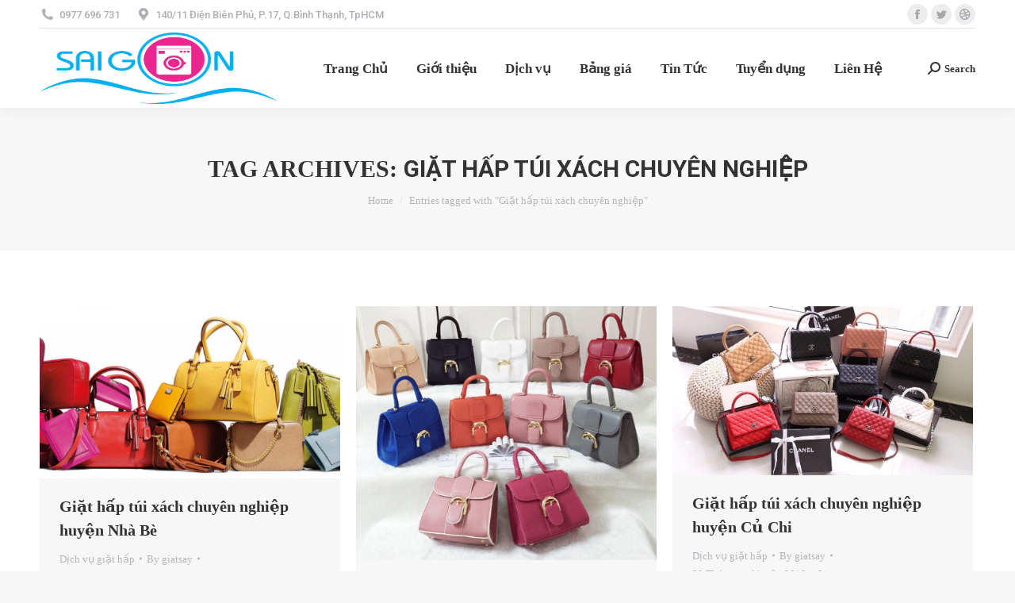

--- FILE ---
content_type: text/html; charset=UTF-8
request_url: https://giatsaysaigon.net/tag/gia%CC%A3t-hap-tui-xach-chuyen-nghie%CC%A3p/
body_size: 16071
content:
<!DOCTYPE html>
<!--[if !(IE 6) | !(IE 7) | !(IE 8)  ]><!-->
<html lang="vi" class="no-js">
<!--<![endif]-->
<head>
	<meta charset="UTF-8" />
		<meta name="viewport" content="width=device-width, initial-scale=1, maximum-scale=1, user-scalable=0">
		<meta name="theme-color" content="#1ebbf0"/>	<link rel="profile" href="https://gmpg.org/xfn/11" />
	        <script type="text/javascript">
            if (/Android|webOS|iPhone|iPad|iPod|BlackBerry|IEMobile|Opera Mini/i.test(navigator.userAgent)) {
                var originalAddEventListener = EventTarget.prototype.addEventListener,
                    oldWidth = window.innerWidth;

                EventTarget.prototype.addEventListener = function (eventName, eventHandler, useCapture) {
                    if (eventName === "resize") {
                        originalAddEventListener.call(this, eventName, function (event) {
                            if (oldWidth === window.innerWidth) {
                                return;
                            }
                            oldWidth = window.innerWidth;
                            if (eventHandler.handleEvent) {
                                eventHandler.handleEvent.call(this, event);
                            }
                            else {
                                eventHandler.call(this, event);
                            };
                        }, useCapture);
                    }
                    else {
                        originalAddEventListener.call(this, eventName, eventHandler, useCapture);
                    };
                };
            };
        </script>
		<meta name='robots' content='index, follow, max-image-preview:large, max-snippet:-1, max-video-preview:-1' />
	<style>img:is([sizes="auto" i], [sizes^="auto," i]) { contain-intrinsic-size: 3000px 1500px }</style>
	
	<!-- This site is optimized with the Yoast SEO Premium plugin v20.5 (Yoast SEO v26.2) - https://yoast.com/wordpress/plugins/seo/ -->
	<title>Giặt hấp túi xách chuyên nghiệp - Giặt sấy ủi hấp chuyên nghiệp cao cấp uy tín Sài Gòn</title>
	<link rel="canonical" href="https://giatsaysaigon.net/tag/giạt-hap-tui-xach-chuyen-nghiẹp/" />
	<link rel="next" href="https://giatsaysaigon.net/tag/gia%cc%a3t-hap-tui-xach-chuyen-nghie%cc%a3p/page/2/" />
	<meta property="og:locale" content="vi_VN" />
	<meta property="og:type" content="article" />
	<meta property="og:title" content="Lưu trữ Giặt hấp túi xách chuyên nghiệp" />
	<meta property="og:url" content="https://giatsaysaigon.net/tag/giạt-hap-tui-xach-chuyen-nghiẹp/" />
	<meta property="og:site_name" content="Giặt sấy ủi hấp chuyên nghiệp cao cấp uy tín Sài Gòn" />
	<meta name="twitter:card" content="summary_large_image" />
	<script type="application/ld+json" class="yoast-schema-graph">{"@context":"https://schema.org","@graph":[{"@type":"CollectionPage","@id":"https://giatsaysaigon.net/tag/gia%cc%a3t-hap-tui-xach-chuyen-nghie%cc%a3p/","url":"https://giatsaysaigon.net/tag/gia%cc%a3t-hap-tui-xach-chuyen-nghie%cc%a3p/","name":"Giặt hấp túi xách chuyên nghiệp - Giặt sấy ủi hấp chuyên nghiệp cao cấp uy tín Sài Gòn","isPartOf":{"@id":"https://giatsaysaigon.net/#website"},"primaryImageOfPage":{"@id":"https://giatsaysaigon.net/tag/gia%cc%a3t-hap-tui-xach-chuyen-nghie%cc%a3p/#primaryimage"},"image":{"@id":"https://giatsaysaigon.net/tag/gia%cc%a3t-hap-tui-xach-chuyen-nghie%cc%a3p/#primaryimage"},"thumbnailUrl":"https://giatsaysaigon.net/wp-content/uploads/2018/11/t8.jpg","breadcrumb":{"@id":"https://giatsaysaigon.net/tag/gia%cc%a3t-hap-tui-xach-chuyen-nghie%cc%a3p/#breadcrumb"},"inLanguage":"vi"},{"@type":"ImageObject","inLanguage":"vi","@id":"https://giatsaysaigon.net/tag/gia%cc%a3t-hap-tui-xach-chuyen-nghie%cc%a3p/#primaryimage","url":"https://giatsaysaigon.net/wp-content/uploads/2018/11/t8.jpg","contentUrl":"https://giatsaysaigon.net/wp-content/uploads/2018/11/t8.jpg","width":1024,"height":586,"caption":"Giặt hấp túi xách chuyên nghiệp"},{"@type":"BreadcrumbList","@id":"https://giatsaysaigon.net/tag/gia%cc%a3t-hap-tui-xach-chuyen-nghie%cc%a3p/#breadcrumb","itemListElement":[{"@type":"ListItem","position":1,"name":"Home","item":"https://giatsaysaigon.net/"},{"@type":"ListItem","position":2,"name":"Giặt hấp túi xách chuyên nghiệp"}]},{"@type":"WebSite","@id":"https://giatsaysaigon.net/#website","url":"https://giatsaysaigon.net/","name":"Giặt sấy ủi hấp chuyên nghiệp cao cấp uy tín Sài Gòn","description":"Giặt Sấy Ủi Hấp giá rẻ tại Sài Gòn Tphcm","potentialAction":[{"@type":"SearchAction","target":{"@type":"EntryPoint","urlTemplate":"https://giatsaysaigon.net/?s={search_term_string}"},"query-input":{"@type":"PropertyValueSpecification","valueRequired":true,"valueName":"search_term_string"}}],"inLanguage":"vi"}]}</script>
	<!-- / Yoast SEO Premium plugin. -->


<link rel='dns-prefetch' href='//maps.googleapis.com' />
<link rel='dns-prefetch' href='//fonts.googleapis.com' />
<link rel="alternate" type="application/rss+xml" title="Dòng thông tin Giặt sấy ủi hấp chuyên nghiệp cao cấp uy tín Sài Gòn &raquo;" href="https://giatsaysaigon.net/feed/" />
<link rel="alternate" type="application/rss+xml" title="Giặt sấy ủi hấp chuyên nghiệp cao cấp uy tín Sài Gòn &raquo; Dòng bình luận" href="https://giatsaysaigon.net/comments/feed/" />
<link rel="alternate" type="application/rss+xml" title="Dòng thông tin cho Thẻ Giặt sấy ủi hấp chuyên nghiệp cao cấp uy tín Sài Gòn &raquo; Giặt hấp túi xách chuyên nghiệp" href="https://giatsaysaigon.net/tag/gia%cc%a3t-hap-tui-xach-chuyen-nghie%cc%a3p/feed/" />
<script type="text/javascript">
/* <![CDATA[ */
window._wpemojiSettings = {"baseUrl":"https:\/\/s.w.org\/images\/core\/emoji\/16.0.1\/72x72\/","ext":".png","svgUrl":"https:\/\/s.w.org\/images\/core\/emoji\/16.0.1\/svg\/","svgExt":".svg","source":{"concatemoji":"https:\/\/giatsaysaigon.net\/wp-includes\/js\/wp-emoji-release.min.js?ver=6.8.3"}};
/*! This file is auto-generated */
!function(s,n){var o,i,e;function c(e){try{var t={supportTests:e,timestamp:(new Date).valueOf()};sessionStorage.setItem(o,JSON.stringify(t))}catch(e){}}function p(e,t,n){e.clearRect(0,0,e.canvas.width,e.canvas.height),e.fillText(t,0,0);var t=new Uint32Array(e.getImageData(0,0,e.canvas.width,e.canvas.height).data),a=(e.clearRect(0,0,e.canvas.width,e.canvas.height),e.fillText(n,0,0),new Uint32Array(e.getImageData(0,0,e.canvas.width,e.canvas.height).data));return t.every(function(e,t){return e===a[t]})}function u(e,t){e.clearRect(0,0,e.canvas.width,e.canvas.height),e.fillText(t,0,0);for(var n=e.getImageData(16,16,1,1),a=0;a<n.data.length;a++)if(0!==n.data[a])return!1;return!0}function f(e,t,n,a){switch(t){case"flag":return n(e,"\ud83c\udff3\ufe0f\u200d\u26a7\ufe0f","\ud83c\udff3\ufe0f\u200b\u26a7\ufe0f")?!1:!n(e,"\ud83c\udde8\ud83c\uddf6","\ud83c\udde8\u200b\ud83c\uddf6")&&!n(e,"\ud83c\udff4\udb40\udc67\udb40\udc62\udb40\udc65\udb40\udc6e\udb40\udc67\udb40\udc7f","\ud83c\udff4\u200b\udb40\udc67\u200b\udb40\udc62\u200b\udb40\udc65\u200b\udb40\udc6e\u200b\udb40\udc67\u200b\udb40\udc7f");case"emoji":return!a(e,"\ud83e\udedf")}return!1}function g(e,t,n,a){var r="undefined"!=typeof WorkerGlobalScope&&self instanceof WorkerGlobalScope?new OffscreenCanvas(300,150):s.createElement("canvas"),o=r.getContext("2d",{willReadFrequently:!0}),i=(o.textBaseline="top",o.font="600 32px Arial",{});return e.forEach(function(e){i[e]=t(o,e,n,a)}),i}function t(e){var t=s.createElement("script");t.src=e,t.defer=!0,s.head.appendChild(t)}"undefined"!=typeof Promise&&(o="wpEmojiSettingsSupports",i=["flag","emoji"],n.supports={everything:!0,everythingExceptFlag:!0},e=new Promise(function(e){s.addEventListener("DOMContentLoaded",e,{once:!0})}),new Promise(function(t){var n=function(){try{var e=JSON.parse(sessionStorage.getItem(o));if("object"==typeof e&&"number"==typeof e.timestamp&&(new Date).valueOf()<e.timestamp+604800&&"object"==typeof e.supportTests)return e.supportTests}catch(e){}return null}();if(!n){if("undefined"!=typeof Worker&&"undefined"!=typeof OffscreenCanvas&&"undefined"!=typeof URL&&URL.createObjectURL&&"undefined"!=typeof Blob)try{var e="postMessage("+g.toString()+"("+[JSON.stringify(i),f.toString(),p.toString(),u.toString()].join(",")+"));",a=new Blob([e],{type:"text/javascript"}),r=new Worker(URL.createObjectURL(a),{name:"wpTestEmojiSupports"});return void(r.onmessage=function(e){c(n=e.data),r.terminate(),t(n)})}catch(e){}c(n=g(i,f,p,u))}t(n)}).then(function(e){for(var t in e)n.supports[t]=e[t],n.supports.everything=n.supports.everything&&n.supports[t],"flag"!==t&&(n.supports.everythingExceptFlag=n.supports.everythingExceptFlag&&n.supports[t]);n.supports.everythingExceptFlag=n.supports.everythingExceptFlag&&!n.supports.flag,n.DOMReady=!1,n.readyCallback=function(){n.DOMReady=!0}}).then(function(){return e}).then(function(){var e;n.supports.everything||(n.readyCallback(),(e=n.source||{}).concatemoji?t(e.concatemoji):e.wpemoji&&e.twemoji&&(t(e.twemoji),t(e.wpemoji)))}))}((window,document),window._wpemojiSettings);
/* ]]> */
</script>
<style id='wp-emoji-styles-inline-css' type='text/css'>

	img.wp-smiley, img.emoji {
		display: inline !important;
		border: none !important;
		box-shadow: none !important;
		height: 1em !important;
		width: 1em !important;
		margin: 0 0.07em !important;
		vertical-align: -0.1em !important;
		background: none !important;
		padding: 0 !important;
	}
</style>
<link rel='stylesheet' id='wp-block-library-css' href='https://giatsaysaigon.net/wp-includes/css/dist/block-library/style.min.css?ver=6.8.3' type='text/css' media='all' />
<style id='wp-block-library-theme-inline-css' type='text/css'>
.wp-block-audio :where(figcaption){color:#555;font-size:13px;text-align:center}.is-dark-theme .wp-block-audio :where(figcaption){color:#ffffffa6}.wp-block-audio{margin:0 0 1em}.wp-block-code{border:1px solid #ccc;border-radius:4px;font-family:Menlo,Consolas,monaco,monospace;padding:.8em 1em}.wp-block-embed :where(figcaption){color:#555;font-size:13px;text-align:center}.is-dark-theme .wp-block-embed :where(figcaption){color:#ffffffa6}.wp-block-embed{margin:0 0 1em}.blocks-gallery-caption{color:#555;font-size:13px;text-align:center}.is-dark-theme .blocks-gallery-caption{color:#ffffffa6}:root :where(.wp-block-image figcaption){color:#555;font-size:13px;text-align:center}.is-dark-theme :root :where(.wp-block-image figcaption){color:#ffffffa6}.wp-block-image{margin:0 0 1em}.wp-block-pullquote{border-bottom:4px solid;border-top:4px solid;color:currentColor;margin-bottom:1.75em}.wp-block-pullquote cite,.wp-block-pullquote footer,.wp-block-pullquote__citation{color:currentColor;font-size:.8125em;font-style:normal;text-transform:uppercase}.wp-block-quote{border-left:.25em solid;margin:0 0 1.75em;padding-left:1em}.wp-block-quote cite,.wp-block-quote footer{color:currentColor;font-size:.8125em;font-style:normal;position:relative}.wp-block-quote:where(.has-text-align-right){border-left:none;border-right:.25em solid;padding-left:0;padding-right:1em}.wp-block-quote:where(.has-text-align-center){border:none;padding-left:0}.wp-block-quote.is-large,.wp-block-quote.is-style-large,.wp-block-quote:where(.is-style-plain){border:none}.wp-block-search .wp-block-search__label{font-weight:700}.wp-block-search__button{border:1px solid #ccc;padding:.375em .625em}:where(.wp-block-group.has-background){padding:1.25em 2.375em}.wp-block-separator.has-css-opacity{opacity:.4}.wp-block-separator{border:none;border-bottom:2px solid;margin-left:auto;margin-right:auto}.wp-block-separator.has-alpha-channel-opacity{opacity:1}.wp-block-separator:not(.is-style-wide):not(.is-style-dots){width:100px}.wp-block-separator.has-background:not(.is-style-dots){border-bottom:none;height:1px}.wp-block-separator.has-background:not(.is-style-wide):not(.is-style-dots){height:2px}.wp-block-table{margin:0 0 1em}.wp-block-table td,.wp-block-table th{word-break:normal}.wp-block-table :where(figcaption){color:#555;font-size:13px;text-align:center}.is-dark-theme .wp-block-table :where(figcaption){color:#ffffffa6}.wp-block-video :where(figcaption){color:#555;font-size:13px;text-align:center}.is-dark-theme .wp-block-video :where(figcaption){color:#ffffffa6}.wp-block-video{margin:0 0 1em}:root :where(.wp-block-template-part.has-background){margin-bottom:0;margin-top:0;padding:1.25em 2.375em}
</style>
<style id='classic-theme-styles-inline-css' type='text/css'>
/*! This file is auto-generated */
.wp-block-button__link{color:#fff;background-color:#32373c;border-radius:9999px;box-shadow:none;text-decoration:none;padding:calc(.667em + 2px) calc(1.333em + 2px);font-size:1.125em}.wp-block-file__button{background:#32373c;color:#fff;text-decoration:none}
</style>
<style id='global-styles-inline-css' type='text/css'>
:root{--wp--preset--aspect-ratio--square: 1;--wp--preset--aspect-ratio--4-3: 4/3;--wp--preset--aspect-ratio--3-4: 3/4;--wp--preset--aspect-ratio--3-2: 3/2;--wp--preset--aspect-ratio--2-3: 2/3;--wp--preset--aspect-ratio--16-9: 16/9;--wp--preset--aspect-ratio--9-16: 9/16;--wp--preset--color--black: #000000;--wp--preset--color--cyan-bluish-gray: #abb8c3;--wp--preset--color--white: #FFF;--wp--preset--color--pale-pink: #f78da7;--wp--preset--color--vivid-red: #cf2e2e;--wp--preset--color--luminous-vivid-orange: #ff6900;--wp--preset--color--luminous-vivid-amber: #fcb900;--wp--preset--color--light-green-cyan: #7bdcb5;--wp--preset--color--vivid-green-cyan: #00d084;--wp--preset--color--pale-cyan-blue: #8ed1fc;--wp--preset--color--vivid-cyan-blue: #0693e3;--wp--preset--color--vivid-purple: #9b51e0;--wp--preset--color--accent: #1ebbf0;--wp--preset--color--dark-gray: #111;--wp--preset--color--light-gray: #767676;--wp--preset--gradient--vivid-cyan-blue-to-vivid-purple: linear-gradient(135deg,rgba(6,147,227,1) 0%,rgb(155,81,224) 100%);--wp--preset--gradient--light-green-cyan-to-vivid-green-cyan: linear-gradient(135deg,rgb(122,220,180) 0%,rgb(0,208,130) 100%);--wp--preset--gradient--luminous-vivid-amber-to-luminous-vivid-orange: linear-gradient(135deg,rgba(252,185,0,1) 0%,rgba(255,105,0,1) 100%);--wp--preset--gradient--luminous-vivid-orange-to-vivid-red: linear-gradient(135deg,rgba(255,105,0,1) 0%,rgb(207,46,46) 100%);--wp--preset--gradient--very-light-gray-to-cyan-bluish-gray: linear-gradient(135deg,rgb(238,238,238) 0%,rgb(169,184,195) 100%);--wp--preset--gradient--cool-to-warm-spectrum: linear-gradient(135deg,rgb(74,234,220) 0%,rgb(151,120,209) 20%,rgb(207,42,186) 40%,rgb(238,44,130) 60%,rgb(251,105,98) 80%,rgb(254,248,76) 100%);--wp--preset--gradient--blush-light-purple: linear-gradient(135deg,rgb(255,206,236) 0%,rgb(152,150,240) 100%);--wp--preset--gradient--blush-bordeaux: linear-gradient(135deg,rgb(254,205,165) 0%,rgb(254,45,45) 50%,rgb(107,0,62) 100%);--wp--preset--gradient--luminous-dusk: linear-gradient(135deg,rgb(255,203,112) 0%,rgb(199,81,192) 50%,rgb(65,88,208) 100%);--wp--preset--gradient--pale-ocean: linear-gradient(135deg,rgb(255,245,203) 0%,rgb(182,227,212) 50%,rgb(51,167,181) 100%);--wp--preset--gradient--electric-grass: linear-gradient(135deg,rgb(202,248,128) 0%,rgb(113,206,126) 100%);--wp--preset--gradient--midnight: linear-gradient(135deg,rgb(2,3,129) 0%,rgb(40,116,252) 100%);--wp--preset--font-size--small: 13px;--wp--preset--font-size--medium: 20px;--wp--preset--font-size--large: 36px;--wp--preset--font-size--x-large: 42px;--wp--preset--spacing--20: 0.44rem;--wp--preset--spacing--30: 0.67rem;--wp--preset--spacing--40: 1rem;--wp--preset--spacing--50: 1.5rem;--wp--preset--spacing--60: 2.25rem;--wp--preset--spacing--70: 3.38rem;--wp--preset--spacing--80: 5.06rem;--wp--preset--shadow--natural: 6px 6px 9px rgba(0, 0, 0, 0.2);--wp--preset--shadow--deep: 12px 12px 50px rgba(0, 0, 0, 0.4);--wp--preset--shadow--sharp: 6px 6px 0px rgba(0, 0, 0, 0.2);--wp--preset--shadow--outlined: 6px 6px 0px -3px rgba(255, 255, 255, 1), 6px 6px rgba(0, 0, 0, 1);--wp--preset--shadow--crisp: 6px 6px 0px rgba(0, 0, 0, 1);}:where(.is-layout-flex){gap: 0.5em;}:where(.is-layout-grid){gap: 0.5em;}body .is-layout-flex{display: flex;}.is-layout-flex{flex-wrap: wrap;align-items: center;}.is-layout-flex > :is(*, div){margin: 0;}body .is-layout-grid{display: grid;}.is-layout-grid > :is(*, div){margin: 0;}:where(.wp-block-columns.is-layout-flex){gap: 2em;}:where(.wp-block-columns.is-layout-grid){gap: 2em;}:where(.wp-block-post-template.is-layout-flex){gap: 1.25em;}:where(.wp-block-post-template.is-layout-grid){gap: 1.25em;}.has-black-color{color: var(--wp--preset--color--black) !important;}.has-cyan-bluish-gray-color{color: var(--wp--preset--color--cyan-bluish-gray) !important;}.has-white-color{color: var(--wp--preset--color--white) !important;}.has-pale-pink-color{color: var(--wp--preset--color--pale-pink) !important;}.has-vivid-red-color{color: var(--wp--preset--color--vivid-red) !important;}.has-luminous-vivid-orange-color{color: var(--wp--preset--color--luminous-vivid-orange) !important;}.has-luminous-vivid-amber-color{color: var(--wp--preset--color--luminous-vivid-amber) !important;}.has-light-green-cyan-color{color: var(--wp--preset--color--light-green-cyan) !important;}.has-vivid-green-cyan-color{color: var(--wp--preset--color--vivid-green-cyan) !important;}.has-pale-cyan-blue-color{color: var(--wp--preset--color--pale-cyan-blue) !important;}.has-vivid-cyan-blue-color{color: var(--wp--preset--color--vivid-cyan-blue) !important;}.has-vivid-purple-color{color: var(--wp--preset--color--vivid-purple) !important;}.has-black-background-color{background-color: var(--wp--preset--color--black) !important;}.has-cyan-bluish-gray-background-color{background-color: var(--wp--preset--color--cyan-bluish-gray) !important;}.has-white-background-color{background-color: var(--wp--preset--color--white) !important;}.has-pale-pink-background-color{background-color: var(--wp--preset--color--pale-pink) !important;}.has-vivid-red-background-color{background-color: var(--wp--preset--color--vivid-red) !important;}.has-luminous-vivid-orange-background-color{background-color: var(--wp--preset--color--luminous-vivid-orange) !important;}.has-luminous-vivid-amber-background-color{background-color: var(--wp--preset--color--luminous-vivid-amber) !important;}.has-light-green-cyan-background-color{background-color: var(--wp--preset--color--light-green-cyan) !important;}.has-vivid-green-cyan-background-color{background-color: var(--wp--preset--color--vivid-green-cyan) !important;}.has-pale-cyan-blue-background-color{background-color: var(--wp--preset--color--pale-cyan-blue) !important;}.has-vivid-cyan-blue-background-color{background-color: var(--wp--preset--color--vivid-cyan-blue) !important;}.has-vivid-purple-background-color{background-color: var(--wp--preset--color--vivid-purple) !important;}.has-black-border-color{border-color: var(--wp--preset--color--black) !important;}.has-cyan-bluish-gray-border-color{border-color: var(--wp--preset--color--cyan-bluish-gray) !important;}.has-white-border-color{border-color: var(--wp--preset--color--white) !important;}.has-pale-pink-border-color{border-color: var(--wp--preset--color--pale-pink) !important;}.has-vivid-red-border-color{border-color: var(--wp--preset--color--vivid-red) !important;}.has-luminous-vivid-orange-border-color{border-color: var(--wp--preset--color--luminous-vivid-orange) !important;}.has-luminous-vivid-amber-border-color{border-color: var(--wp--preset--color--luminous-vivid-amber) !important;}.has-light-green-cyan-border-color{border-color: var(--wp--preset--color--light-green-cyan) !important;}.has-vivid-green-cyan-border-color{border-color: var(--wp--preset--color--vivid-green-cyan) !important;}.has-pale-cyan-blue-border-color{border-color: var(--wp--preset--color--pale-cyan-blue) !important;}.has-vivid-cyan-blue-border-color{border-color: var(--wp--preset--color--vivid-cyan-blue) !important;}.has-vivid-purple-border-color{border-color: var(--wp--preset--color--vivid-purple) !important;}.has-vivid-cyan-blue-to-vivid-purple-gradient-background{background: var(--wp--preset--gradient--vivid-cyan-blue-to-vivid-purple) !important;}.has-light-green-cyan-to-vivid-green-cyan-gradient-background{background: var(--wp--preset--gradient--light-green-cyan-to-vivid-green-cyan) !important;}.has-luminous-vivid-amber-to-luminous-vivid-orange-gradient-background{background: var(--wp--preset--gradient--luminous-vivid-amber-to-luminous-vivid-orange) !important;}.has-luminous-vivid-orange-to-vivid-red-gradient-background{background: var(--wp--preset--gradient--luminous-vivid-orange-to-vivid-red) !important;}.has-very-light-gray-to-cyan-bluish-gray-gradient-background{background: var(--wp--preset--gradient--very-light-gray-to-cyan-bluish-gray) !important;}.has-cool-to-warm-spectrum-gradient-background{background: var(--wp--preset--gradient--cool-to-warm-spectrum) !important;}.has-blush-light-purple-gradient-background{background: var(--wp--preset--gradient--blush-light-purple) !important;}.has-blush-bordeaux-gradient-background{background: var(--wp--preset--gradient--blush-bordeaux) !important;}.has-luminous-dusk-gradient-background{background: var(--wp--preset--gradient--luminous-dusk) !important;}.has-pale-ocean-gradient-background{background: var(--wp--preset--gradient--pale-ocean) !important;}.has-electric-grass-gradient-background{background: var(--wp--preset--gradient--electric-grass) !important;}.has-midnight-gradient-background{background: var(--wp--preset--gradient--midnight) !important;}.has-small-font-size{font-size: var(--wp--preset--font-size--small) !important;}.has-medium-font-size{font-size: var(--wp--preset--font-size--medium) !important;}.has-large-font-size{font-size: var(--wp--preset--font-size--large) !important;}.has-x-large-font-size{font-size: var(--wp--preset--font-size--x-large) !important;}
:where(.wp-block-post-template.is-layout-flex){gap: 1.25em;}:where(.wp-block-post-template.is-layout-grid){gap: 1.25em;}
:where(.wp-block-columns.is-layout-flex){gap: 2em;}:where(.wp-block-columns.is-layout-grid){gap: 2em;}
:root :where(.wp-block-pullquote){font-size: 1.5em;line-height: 1.6;}
</style>
<link rel='stylesheet' id='contact-form-7-css' href='https://giatsaysaigon.net/wp-content/plugins/contact-form-7/includes/css/styles.css?ver=6.1.3' type='text/css' media='all' />
<link rel='stylesheet' id='the7-Defaults-css' href='https://giatsaysaigon.net/wp-content/uploads/smile_fonts/Defaults/Defaults.css?ver=6.8.3' type='text/css' media='all' />
<link rel='stylesheet' id='dt-web-fonts-css' href='https://fonts.googleapis.com/css?family=Roboto:400,500,600,700%7CRoboto+Condensed:400,600,700' type='text/css' media='all' />
<link rel='stylesheet' id='dt-main-css' href='https://giatsaysaigon.net/wp-content/themes/dt-the7/css/main.min.css?ver=10.10.1' type='text/css' media='all' />
<link rel='stylesheet' id='the7-font-css' href='https://giatsaysaigon.net/wp-content/themes/dt-the7/fonts/icomoon-the7-font/icomoon-the7-font.min.css?ver=10.10.1' type='text/css' media='all' />
<link rel='stylesheet' id='the7-awesome-fonts-css' href='https://giatsaysaigon.net/wp-content/themes/dt-the7/fonts/FontAwesome/css/all.min.css?ver=10.10.1' type='text/css' media='all' />
<link rel='stylesheet' id='the7-awesome-fonts-back-css' href='https://giatsaysaigon.net/wp-content/themes/dt-the7/fonts/FontAwesome/back-compat.min.css?ver=10.10.1' type='text/css' media='all' />
<link rel='stylesheet' id='the7-custom-scrollbar-css' href='https://giatsaysaigon.net/wp-content/themes/dt-the7/lib/custom-scrollbar/custom-scrollbar.min.css?ver=10.10.1' type='text/css' media='all' />
<link rel='stylesheet' id='the7-wpbakery-css' href='https://giatsaysaigon.net/wp-content/themes/dt-the7/css/wpbakery.min.css?ver=10.10.1' type='text/css' media='all' />
<link rel='stylesheet' id='the7-core-css' href='https://giatsaysaigon.net/wp-content/plugins/dt-the7-core/assets/css/post-type.min.css?ver=2.6.0' type='text/css' media='all' />
<link rel='stylesheet' id='the7-css-vars-css' href='https://giatsaysaigon.net/wp-content/uploads/the7-css/css-vars.css?ver=a7badae88881' type='text/css' media='all' />
<link rel='stylesheet' id='dt-custom-css' href='https://giatsaysaigon.net/wp-content/uploads/the7-css/custom.css?ver=a7badae88881' type='text/css' media='all' />
<link rel='stylesheet' id='dt-media-css' href='https://giatsaysaigon.net/wp-content/uploads/the7-css/media.css?ver=a7badae88881' type='text/css' media='all' />
<link rel='stylesheet' id='the7-mega-menu-css' href='https://giatsaysaigon.net/wp-content/uploads/the7-css/mega-menu.css?ver=a7badae88881' type='text/css' media='all' />
<link rel='stylesheet' id='the7-elements-albums-portfolio-css' href='https://giatsaysaigon.net/wp-content/uploads/the7-css/the7-elements-albums-portfolio.css?ver=a7badae88881' type='text/css' media='all' />
<link rel='stylesheet' id='the7-elements-css' href='https://giatsaysaigon.net/wp-content/uploads/the7-css/post-type-dynamic.css?ver=a7badae88881' type='text/css' media='all' />
<link rel='stylesheet' id='style-css' href='https://giatsaysaigon.net/wp-content/themes/dt-the7/style.css?ver=10.10.1' type='text/css' media='all' />
<link rel='stylesheet' id='ultimate-vc-addons-style-min-css' href='https://giatsaysaigon.net/wp-content/plugins/Ultimate_VC_Addons/assets/min-css/ultimate.min.css?ver=3.19.11' type='text/css' media='all' />
<link rel='stylesheet' id='ultimate-vc-addons-icons-css' href='https://giatsaysaigon.net/wp-content/plugins/Ultimate_VC_Addons/assets/css/icons.css?ver=3.19.11' type='text/css' media='all' />
<link rel='stylesheet' id='ultimate-vc-addons-vidcons-css' href='https://giatsaysaigon.net/wp-content/plugins/Ultimate_VC_Addons/assets/fonts/vidcons.css?ver=3.19.11' type='text/css' media='all' />
<script type="text/javascript" src="https://giatsaysaigon.net/wp-includes/js/jquery/jquery.min.js?ver=3.7.1" id="jquery-core-js"></script>
<script type="text/javascript" src="https://giatsaysaigon.net/wp-includes/js/jquery/jquery-migrate.min.js?ver=3.4.1" id="jquery-migrate-js"></script>
<script type="text/javascript" id="dt-above-fold-js-extra">
/* <![CDATA[ */
var dtLocal = {"themeUrl":"https:\/\/giatsaysaigon.net\/wp-content\/themes\/dt-the7","passText":"To view this protected post, enter the password below:","moreButtonText":{"loading":"Loading...","loadMore":"Load more"},"postID":"2025","ajaxurl":"https:\/\/giatsaysaigon.net\/wp-admin\/admin-ajax.php","REST":{"baseUrl":"https:\/\/giatsaysaigon.net\/wp-json\/the7\/v1","endpoints":{"sendMail":"\/send-mail"}},"contactMessages":{"required":"One or more fields have an error. Please check and try again.","terms":"Please accept the privacy policy.","fillTheCaptchaError":"Please, fill the captcha."},"captchaSiteKey":"","ajaxNonce":"2fdc5fd5f1","pageData":{"type":"archive","template":"archive","layout":"masonry"},"themeSettings":{"smoothScroll":"off","lazyLoading":false,"accentColor":{"mode":"gradient","color":"#1ebbf0"},"desktopHeader":{"height":100},"ToggleCaptionEnabled":"disabled","ToggleCaption":"Navigation","floatingHeader":{"showAfter":140,"showMenu":true,"height":60,"logo":{"showLogo":true,"html":"<img class=\" preload-me\" src=\"https:\/\/giatsaysaigon.net\/wp-content\/uploads\/2017\/07\/logo.png\" srcset=\"https:\/\/giatsaysaigon.net\/wp-content\/uploads\/2017\/07\/logo.png 5598w, https:\/\/giatsaysaigon.net\/wp-content\/uploads\/2017\/07\/logo.png 5598w\" width=\"5598\" height=\"2300\"   sizes=\"5598px\" alt=\"Gi\u1eb7t s\u1ea5y \u1ee7i h\u1ea5p chuy\u00ean nghi\u1ec7p cao c\u1ea5p uy t\u00edn S\u00e0i G\u00f2n\" \/>","url":"https:\/\/giatsaysaigon.net\/"}},"topLine":{"floatingTopLine":{"logo":{"showLogo":false,"html":""}}},"mobileHeader":{"firstSwitchPoint":1050,"secondSwitchPoint":778,"firstSwitchPointHeight":80,"secondSwitchPointHeight":60,"mobileToggleCaptionEnabled":"disabled","mobileToggleCaption":"Menu"},"stickyMobileHeaderFirstSwitch":{"logo":{"html":"<img class=\" preload-me\" src=\"https:\/\/giatsaysaigon.net\/wp-content\/uploads\/2017\/07\/logo.png\" srcset=\"https:\/\/giatsaysaigon.net\/wp-content\/uploads\/2017\/07\/logo.png 5598w, https:\/\/giatsaysaigon.net\/wp-content\/uploads\/2017\/07\/logo.png 5598w\" width=\"5598\" height=\"2300\"   sizes=\"5598px\" alt=\"Gi\u1eb7t s\u1ea5y \u1ee7i h\u1ea5p chuy\u00ean nghi\u1ec7p cao c\u1ea5p uy t\u00edn S\u00e0i G\u00f2n\" \/>"}},"stickyMobileHeaderSecondSwitch":{"logo":{"html":"<img class=\" preload-me\" src=\"https:\/\/giatsaysaigon.net\/wp-content\/uploads\/2017\/07\/logo.png\" srcset=\"https:\/\/giatsaysaigon.net\/wp-content\/uploads\/2017\/07\/logo.png 5598w, https:\/\/giatsaysaigon.net\/wp-content\/uploads\/2017\/07\/logo.png 5598w\" width=\"5598\" height=\"2300\"   sizes=\"5598px\" alt=\"Gi\u1eb7t s\u1ea5y \u1ee7i h\u1ea5p chuy\u00ean nghi\u1ec7p cao c\u1ea5p uy t\u00edn S\u00e0i G\u00f2n\" \/>"}},"content":{"textColor":"#85868c","headerColor":"#333333"},"sidebar":{"switchPoint":990},"boxedWidth":"1340px","stripes":{"stripe1":{"textColor":"#787d85","headerColor":"#3b3f4a"},"stripe2":{"textColor":"#8b9199","headerColor":"#ffffff"},"stripe3":{"textColor":"#ffffff","headerColor":"#ffffff"}}},"VCMobileScreenWidth":"768"};
var dtShare = {"shareButtonText":{"facebook":"Share on Facebook","twitter":"Tweet","pinterest":"Pin it","linkedin":"Share on Linkedin","whatsapp":"Share on Whatsapp"},"overlayOpacity":"85"};
/* ]]> */
</script>
<script type="text/javascript" src="https://giatsaysaigon.net/wp-content/themes/dt-the7/js/above-the-fold.min.js?ver=10.10.1" id="dt-above-fold-js"></script>
<script type="text/javascript" src="https://giatsaysaigon.net/wp-content/plugins/Ultimate_VC_Addons/assets/min-js/modernizr-custom.min.js?ver=3.19.11" id="ultimate-vc-addons-modernizr-js"></script>
<script type="text/javascript" src="https://giatsaysaigon.net/wp-content/plugins/Ultimate_VC_Addons/assets/min-js/jquery-ui.min.js?ver=3.19.11" id="jquery_ui-js"></script>
<script type="text/javascript" src="https://maps.googleapis.com/maps/api/js" id="ultimate-vc-addons-googleapis-js"></script>
<script type="text/javascript" src="https://giatsaysaigon.net/wp-includes/js/jquery/ui/core.min.js?ver=1.13.3" id="jquery-ui-core-js"></script>
<script type="text/javascript" src="https://giatsaysaigon.net/wp-includes/js/jquery/ui/mouse.min.js?ver=1.13.3" id="jquery-ui-mouse-js"></script>
<script type="text/javascript" src="https://giatsaysaigon.net/wp-includes/js/jquery/ui/slider.min.js?ver=1.13.3" id="jquery-ui-slider-js"></script>
<script type="text/javascript" src="https://giatsaysaigon.net/wp-content/plugins/Ultimate_VC_Addons/assets/min-js/jquery-ui-labeledslider.min.js?ver=3.19.11" id="ultimate-vc-addons_range_tick-js"></script>
<script type="text/javascript" src="https://giatsaysaigon.net/wp-content/plugins/Ultimate_VC_Addons/assets/min-js/ultimate.min.js?ver=3.19.11" id="ultimate-vc-addons-script-js"></script>
<script type="text/javascript" src="https://giatsaysaigon.net/wp-content/plugins/Ultimate_VC_Addons/assets/min-js/modal-all.min.js?ver=3.19.11" id="ultimate-vc-addons-modal-all-js"></script>
<script type="text/javascript" src="https://giatsaysaigon.net/wp-content/plugins/Ultimate_VC_Addons/assets/min-js/jparallax.min.js?ver=3.19.11" id="ultimate-vc-addons-jquery.shake-js"></script>
<script type="text/javascript" src="https://giatsaysaigon.net/wp-content/plugins/Ultimate_VC_Addons/assets/min-js/vhparallax.min.js?ver=3.19.11" id="ultimate-vc-addons-jquery.vhparallax-js"></script>
<script type="text/javascript" src="https://giatsaysaigon.net/wp-content/plugins/Ultimate_VC_Addons/assets/min-js/ultimate_bg.min.js?ver=3.19.11" id="ultimate-vc-addons-row-bg-js"></script>
<script type="text/javascript" src="https://giatsaysaigon.net/wp-content/plugins/Ultimate_VC_Addons/assets/min-js/mb-YTPlayer.min.js?ver=3.19.11" id="ultimate-vc-addons-jquery.ytplayer-js"></script>
<link rel="https://api.w.org/" href="https://giatsaysaigon.net/wp-json/" /><link rel="alternate" title="JSON" type="application/json" href="https://giatsaysaigon.net/wp-json/wp/v2/tags/630" /><link rel="EditURI" type="application/rsd+xml" title="RSD" href="https://giatsaysaigon.net/xmlrpc.php?rsd" />
<meta name="generator" content="WordPress 6.8.3" />
<meta name="generator" content="Powered by WPBakery Page Builder - drag and drop page builder for WordPress."/>
<link rel="icon" href="https://giatsaysaigon.net/wp-content/uploads/2017/07/logo.png" type="image/png" sizes="16x16"/><link rel="icon" href="https://giatsaysaigon.net/wp-content/uploads/2017/07/logo.png" type="image/png" sizes="32x32"/><noscript><style> .wpb_animate_when_almost_visible { opacity: 1; }</style></noscript><style id='the7-custom-inline-css' type='text/css'>
h1,h2,h3,h4,h5,h6,p,li,a,div{font-family: 'Times New Roman', Times,serif !important;}

.container-footer h4 {
    border-bottom: 2px solid #e87352;
    padding-bottom: 5px;
}
.textlink-bottom a ,.store-bottom a{
    font-family: time;
    text-decoration: none;
}
.textlink-bottom a:hover {
    color: red;
}
body{ user-select: none; /* supported by Chrome and Opera */
   -webkit-user-select: none; /* Safari */
   -khtml-user-select: none; /* Konqueror HTML */
   -moz-user-select: none; /* Firefox */
   -ms-user-select: none; /* Internet Explorer/Edge */}

.content table, .content td, 
.content th {
    border-color: rgba(51,51,51,0.12);
    border: 1px solid #eee;
}
.lang li {
    list-style: none;
    float: left;
    padding-left: 3px;
}
.lang li img {
    height: 15px !important;
}
.blog-shortcode.blog-masonry-shortcode-id-1 .entry-meta{
display:none;}
#g5plus-social-profile-6{
float:right;}
#g5plus-social-profile-6 li{
    display: inline-block;
padding-right:5px;}
@media only screen and (max-width:768px){
.kinhdoanh{
width:50% !important;}
.yeucaugoilai.wf-1-4,.hotrotuvan.wf-1-4{
display:none !important;}
}

.branding a img, .branding img,#branding-bottom img {
    max-width: 300px;
    height: auto;
}
.chat_bottom_footer span{
font-size:22px;}
h2, .h2-size, .entry-title.h2-size, h1.entry-title, .dt-accordion-h2-size .wpb_accordion_header > a,h1, .h1-size, .entry-title.h1-size, .dt-accordion-h1-size .wpb_accordion_header > a {
    color: #1f365c;
    font: normal 20px / 40px "Times New Roman", Helvetica, Arial, Verdana, sans-serif;
    text-transform: uppercase;
}
.footer .widget-title{
    border-bottom: 2px solid #e87352;
    padding-bottom: 10px;}
.sidebar-content .widget-title{
font-size: 16px;
    font-weight: bold;}
.cart_help .hotline div p {
    font-family: Arial,Helvetica,sans-serif;
    font-size: 20px;
margin-bottom:5px;
    padding: 0;
    color: #fff;
    margin-bottom: 05px !important;
}
.menu-select{
display:none;}
#bottom-bar .info-item p {
    color: #F5F5F5;
    font-size: 13px;
    margin-bottom: 0px;
}
body, body.page,
.main-nav .sub-nav > li > a .menu-text, .mini-nav .sub-nav > li > a .menu-text,p,.menu-text{
font-family: 'Times New Roman', Times,serif !important;}
.bottom_footer .wf-container-footer{
border-top:0px !important;}

.info-item p i ,#sidebar .contact-info i{
    color: #FF9100;
}
#sidebar .contact-info a{
    text-decoration: none !important;}
.info-item .title {
    font-size: 15px;
    line-height: 1.2;
    margin-bottom: 10px;
    text-transform: uppercase;
    font-weight: 600;
    border-bottom: 2px solid #e87352;
    padding-bottom: 10px;
    display: inline-block;
}
.btn-warning{
font-weight: bold;
    text-transform: uppercase;
    color: #fff;
    background-color: #f0ad4e;
    border-color: #eea236;
    display: inline-block;
    padding: 6px 12px;
    margin-bottom: 0;
    font-size: 14px;
    font-weight: 400;
    line-height: 1.42857143;
    text-align: center;
    white-space: nowrap;
    vertical-align: middle;
    -ms-touch-action: manipulation;
    touch-action: manipulation;
    cursor: pointer;
    -webkit-user-select: none;
    -moz-user-select: none;
    -ms-user-select: none;
    user-select: none;
    background-image: none;
    border: 1px solid transparent;
    border-radius: 4px;
}
#bottom-bar.solid-bg .info-item p{
    color: #F5F5F5;
    font-size: 13px;
margin-bottom:0px;
}
#bottom-bar.solid-bg{
    background: #4a4d4e !important;
    border-top: 1px solid #454749;
    /* padding: 30px 0; */
    color: #F5F5F5;
    font-size: 13px;
padding-bottom:25px;}
.mypage-alo-phone {
    position: fixed;
    left: 0px;
    bottom: 100px;
    visibility: visible;
    background-color: transparent;
    width: 110px;
    height: 110px;
    cursor: pointer;
    z-index: 200000 !important;
}
.animated.infinite {
    -webkit-animation-iteration-count: infinite;
    animation-iteration-count: infinite;
}
.zoomIn {
    -webkit-animation-name: zoomIn;
    animation-name: zoomIn;
}
.animated {
    -webkit-animation-duration: 1s;
    animation-duration: 1s;
    -webkit-animation-fill-mode: both;
    animation-fill-mode: both;
}
.mypage-alo-ph-circle {
    width: 90px;
    height: 90px;
    top: 12px;
    left: 12px;
    position: absolute;
    background-color: transparent;
    -webkit-border-radius: 100%;
    -moz-border-radius: 100%;
    border-radius: 100%;
    border: 2px solid rgba(30, 30, 30, 0.4);
    opacity: .1;
    border-color: #0089B9;
    opacity: .5;
}
.mypage-alo-ph-circle-fill {
    width: 60px;
    height: 60px;
    top: 28px;
    left: 28px;
    position: absolute;
    -webkit-transition: all 0.2s ease-in-out;
    -moz-transition: all 0.2s ease-in-out;
    -ms-transition: all 0.2s ease-in-out;
    -o-transition: all 0.2s ease-in-out;
    transition: all 0.2s ease-in-out;
    -webkit-border-radius: 100%;
    -moz-border-radius: 100%;
    border-radius: 100%;
    border: 2px solid transparent;
    -webkit-transition: all .5s;
    -moz-transition: all .5s;
    -o-transition: all .5s;
    transition: all .5s;
    background-color: rgba(0, 175, 242, 0.5);
    opacity: .75 !important;
}
.mypage-alo-ph-img-circle {
    width: 30px;
    height: 30px;
    top: 43px;
    left: 43px;
    position: absolute;
    background: rgba(30, 30, 30, 0.1) url(https://giatsaysaigon.net/wp-content/uploads/2019/06/img-phone.png) no-repeat center center;
    -webkit-border-radius: 100%;
    -moz-border-radius: 100%;
    border-radius: 100%;
    border: 2px solid transparent;
    opacity: .7;
    -webkit-transition: all 0.2s ease-in-out;
    -moz-transition: all 0.2s ease-in-out;
    -ms-transition: all 0.2s ease-in-out;
    -o-transition: all 0.2s ease-in-out;
    transition: all 0.2s ease-in-out;
    -webkit-transform-origin: 50% 50%;
    -moz-transform-origin: 50% 50%;
    -ms-transform-origin: 50% 50%;
    -o-transform-origin: 50% 50%;
    transform-origin: 50% 50%;
    background-color: #0089B9;
    background-size: 70%;
}
.tada {
    -webkit-animation-name: tada;
    animation-name: tada;
}
.pulse {
    -webkit-animation-name: pulse;
    animation-name: pulse;
}
@-webkit-keyframes tada {
  from {
    -webkit-transform: scale3d(1, 1, 1);
    transform: scale3d(1, 1, 1);
  }

  10%, 20% {
    -webkit-transform: scale3d(.9, .9, .9) rotate3d(0, 0, 1, -3deg);
    transform: scale3d(.9, .9, .9) rotate3d(0, 0, 1, -3deg);
  }

  30%, 50%, 70%, 90% {
    -webkit-transform: scale3d(1.1, 1.1, 1.1) rotate3d(0, 0, 1, 3deg);
    transform: scale3d(1.1, 1.1, 1.1) rotate3d(0, 0, 1, 3deg);
  }

  40%, 60%, 80% {
    -webkit-transform: scale3d(1.1, 1.1, 1.1) rotate3d(0, 0, 1, -3deg);
    transform: scale3d(1.1, 1.1, 1.1) rotate3d(0, 0, 1, -3deg);
  }

  to {
    -webkit-transform: scale3d(1, 1, 1);
    transform: scale3d(1, 1, 1);
  }
}
@keyframes tada {
  from {
    -webkit-transform: scale3d(1, 1, 1);
    transform: scale3d(1, 1, 1);
  }

  10%, 20% {
    -webkit-transform: scale3d(.9, .9, .9) rotate3d(0, 0, 1, -3deg);
    transform: scale3d(.9, .9, .9) rotate3d(0, 0, 1, -3deg);
  }

  30%, 50%, 70%, 90% {
    -webkit-transform: scale3d(1.1, 1.1, 1.1) rotate3d(0, 0, 1, 3deg);
    transform: scale3d(1.1, 1.1, 1.1) rotate3d(0, 0, 1, 3deg);
  }

  40%, 60%, 80% {
    -webkit-transform: scale3d(1.1, 1.1, 1.1) rotate3d(0, 0, 1, -3deg);
    transform: scale3d(1.1, 1.1, 1.1) rotate3d(0, 0, 1, -3deg);
  }

  to {
    -webkit-transform: scale3d(1, 1, 1);
    transform: scale3d(1, 1, 1);
  }
}
@-webkit-keyframes pulse {
  from {
    -webkit-transform: scale3d(1, 1, 1);
    transform: scale3d(1, 1, 1);
  }

  50% {
    -webkit-transform: scale3d(1.05, 1.05, 1.05);
    transform: scale3d(1.05, 1.05, 1.05);
  }

  to {
    -webkit-transform: scale3d(1, 1, 1);
    transform: scale3d(1, 1, 1);
  }
}

@keyframes pulse {
  from {
    -webkit-transform: scale3d(1, 1, 1);
    transform: scale3d(1, 1, 1);
  }

  50% {
    -webkit-transform: scale3d(1.05, 1.05, 1.05);
    transform: scale3d(1.05, 1.05, 1.05);
  }

  to {
    -webkit-transform: scale3d(1, 1, 1);
    transform: scale3d(1, 1, 1);
  }
}
@-webkit-keyframes zoomIn {
  from {
    opacity: 0;
    -webkit-transform: scale3d(.3, .3, .3);
    transform: scale3d(.3, .3, .3);
  }

  50% {
    opacity: 1;
  }
}

@keyframes zoomIn {
  from {
    opacity: 0;
    -webkit-transform: scale3d(.3, .3, .3);
    transform: scale3d(.3, .3, .3);
  }

  50% {
    opacity: 1;
  }
}

.zoomIn {
  -webkit-animation-name: zoomIn;
  animation-name: zoomIn;
}

a:hover, .main-nav > li.act:not(.wpml-ls-item) > a .menu-text, .main-nav > li.act:not(.wpml-ls-item) > a .subtitle-text, .main-nav > li:not(.act):not(.wpml-ls-item) > a:hover .subtitle-text, .main-nav > li:not(.act):not(.wpml-ls-item) > a:hover .menu-text, .main-nav > li.dt-hovered:not(.act):not(.wpml-ls-item) > a .subtitle-text, .main-nav > li.dt-hovered:not(.act):not(.wpml-ls-item) > a .menu-text{
color: orange !important; }
.cart_help {
    background: #3b88c8;
    -webkit-box-shadow: 0px -2px 16px -1px rgba(0,0,0,0.18);
    -moz-box-shadow: 0px -2px 16px -1px rgba(0,0,0,0.18);
    box-shadow: 0px -2px 16px -1px rgba(0,0,0,0.18);
    position: fixed;
    bottom: 0;
    width: 100%;
    z-index: 9;
}
.cart_help .hotline img {
    float: left;
    margin-right: 10px;
}
.cart_help .hotline div {
    float: left;
    display: table;
}
.yeucaugoilai i{
    font-size: 18px;
    padding-right: 8px;}
.yeucaugoilai a{
    background: #399312;
    color: #fff;
text-decoration: none;
    padding: 6px;
    display: block;
     border-radius: 20px;
font-size:12px;
}


.chat_bottom_footer span,.cart_help p {
    color: #fff !important;
margin-bottom:0px;
}
#footer.solid-bg{
	margin-bottom: 70px !important;
}
.top_footer h5, .footer-2 .widget-title span {
    color: #f16725;
    font-size: 18px;
    margin-bottom: 10px;
    min-height: 25px;
    font-weight: normal;
}
.top_footer .truso span {
    float: left;
    color: #95cffe;
    font-weight: bold;
    margin-right: 10px;
    font-size: 12px;
    width: 100px;
}
.desc p{
color:#fff}
.branding a img, .branding img, #branding-bottom img,.logo-box img{height:90px !important;width:300px !important;}
#footer.solid-bg {
    margin-bottom: 0px !important; 
}
</style>
</head>
<body data-rsssl=1 id="the7-body" class="archive tag tag-giat-hap-tui-xach-chuyen-nghiep tag-630 wp-embed-responsive wp-theme-dt-the7 the7-core-ver-2.6.0 layout-masonry description-under-image dt-responsive-on right-mobile-menu-close-icon ouside-menu-close-icon mobile-hamburger-close-bg-enable mobile-hamburger-close-bg-hover-enable  fade-medium-mobile-menu-close-icon fade-medium-menu-close-icon accent-gradient srcset-enabled btn-flat custom-btn-color custom-btn-hover-color phantom-fade phantom-shadow-decoration phantom-custom-logo-on sticky-mobile-header top-header first-switch-logo-left first-switch-menu-right second-switch-logo-left second-switch-menu-right right-mobile-menu layzr-loading-on popup-message-style dt-fa-compatibility the7-ver-10.10.1 wpb-js-composer js-comp-ver-6.9.0 vc_responsive">
<!-- The7 10.10.1 -->

<div id="page" >
	<a class="skip-link screen-reader-text" href="#content">Skip to content</a>

<div class="masthead inline-header center widgets full-height shadow-decoration shadow-mobile-header-decoration small-mobile-menu-icon dt-parent-menu-clickable show-sub-menu-on-hover show-device-logo show-mobile-logo"  role="banner">

	<div class="top-bar line-content top-bar-line-hide">
	<div class="top-bar-bg" ></div>
	<div class="left-widgets mini-widgets"><span class="mini-contacts phone show-on-desktop in-top-bar-left in-menu-second-switch"><i class="fa-fw the7-mw-icon-phone-bold"></i> 0977 696 731</span><span class="mini-contacts address show-on-desktop in-top-bar-left hide-on-second-switch"><i class="fa-fw the7-mw-icon-address-bold"></i>140/11 Điện Biên Phủ, P.17, Q.Bình Thạnh, TpHCM</span></div><div class="right-widgets mini-widgets"><div class="soc-ico show-on-desktop in-top-bar-right in-menu-second-switch custom-bg disabled-border border-off hover-accent-bg hover-disabled-border  hover-border-off"><a title="Facebook page opens in new window" href="/" target="_blank" class="facebook"><span class="soc-font-icon"></span><span class="screen-reader-text">Facebook page opens in new window</span></a><a title="Twitter page opens in new window" href="/" target="_blank" class="twitter"><span class="soc-font-icon"></span><span class="screen-reader-text">Twitter page opens in new window</span></a><a title="Dribbble page opens in new window" href="/" target="_blank" class="dribbble"><span class="soc-font-icon"></span><span class="screen-reader-text">Dribbble page opens in new window</span></a></div></div></div>

	<header class="header-bar">

		<div class="branding">
	<div id="site-title" class="assistive-text">Giặt sấy ủi hấp chuyên nghiệp cao cấp uy tín Sài Gòn</div>
	<div id="site-description" class="assistive-text">Giặt Sấy Ủi Hấp giá rẻ tại Sài Gòn Tphcm</div>
	<a class="" href="https://giatsaysaigon.net/"><img class=" preload-me" src="https://giatsaysaigon.net/wp-content/uploads/2017/07/logo.png" srcset="https://giatsaysaigon.net/wp-content/uploads/2017/07/logo.png 5598w, https://giatsaysaigon.net/wp-content/uploads/2017/07/logo.png 5598w" width="5598" height="2300"   sizes="5598px" alt="Giặt sấy ủi hấp chuyên nghiệp cao cấp uy tín Sài Gòn" /><img class="mobile-logo preload-me" src="https://giatsaysaigon.net/wp-content/uploads/2017/07/logo.png" srcset="https://giatsaysaigon.net/wp-content/uploads/2017/07/logo.png 5598w, https://giatsaysaigon.net/wp-content/uploads/2017/07/logo.png 5598w" width="5598" height="2300"   sizes="5598px" alt="Giặt sấy ủi hấp chuyên nghiệp cao cấp uy tín Sài Gòn" /></a></div>

		<ul id="primary-menu" class="main-nav underline-decoration l-to-r-line outside-item-remove-margin" role="menubar"><li class="menu-item menu-item-type-custom menu-item-object-custom menu-item-847 first depth-0" role="presentation"><a href='/' data-level='1' role="menuitem"><span class="menu-item-text"><span class="menu-text">Trang Chủ</span></span></a></li> <li class="menu-item menu-item-type-post_type menu-item-object-page menu-item-867 depth-0" role="presentation"><a href='https://giatsaysaigon.net/gioi-thieu-ve-dich-vu-giat-say/' data-level='1' role="menuitem"><span class="menu-item-text"><span class="menu-text">Giới thiệu</span></span></a></li> <li class="menu-item menu-item-type-taxonomy menu-item-object-category menu-item-has-children menu-item-848 has-children depth-0" role="presentation"><a href='https://giatsaysaigon.net/dich-vu/' data-level='1' role="menuitem"><span class="menu-item-text"><span class="menu-text">Dịch vụ</span></span></a><ul class="sub-nav gradient-hover hover-style-bg level-arrows-on" role="menubar"><li class="menu-item menu-item-type-taxonomy menu-item-object-category menu-item-849 first depth-1" role="presentation"><a href='https://giatsaysaigon.net/dich-vu/cho-thue-may-giat-say/' data-level='2' role="menuitem"><span class="menu-item-text"><span class="menu-text">Cho thuê máy giặt sấy</span></span></a></li> <li class="menu-item menu-item-type-taxonomy menu-item-object-category menu-item-850 depth-1" role="presentation"><a href='https://giatsaysaigon.net/dich-vu/giat-say-cong-nghiep/' data-level='2' role="menuitem"><span class="menu-item-text"><span class="menu-text">Giặt sấy công nghiệp</span></span></a></li> <li class="menu-item menu-item-type-taxonomy menu-item-object-category menu-item-851 depth-1" role="presentation"><a href='https://giatsaysaigon.net/dich-vu/giat-say-tai-nha/' data-level='2' role="menuitem"><span class="menu-item-text"><span class="menu-text">Giặt sấy tại nhà</span></span></a></li> <li class="menu-item menu-item-type-taxonomy menu-item-object-category menu-item-852 depth-1" role="presentation"><a href='https://giatsaysaigon.net/dich-vu/lam-sach-be-mat-vai/' data-level='2' role="menuitem"><span class="menu-item-text"><span class="menu-text">Làm sạch bề mặt vải</span></span></a></li> <li class="menu-item menu-item-type-taxonomy menu-item-object-category menu-item-853 depth-1" role="presentation"><a href='https://giatsaysaigon.net/dich-vu/nguyen-vat-lieu-giat-say/' data-level='2' role="menuitem"><span class="menu-item-text"><span class="menu-text">Nguyên vật liệu giặt sấy</span></span></a></li> </ul></li> <li class="menu-item menu-item-type-post_type menu-item-object-page menu-item-866 depth-0" role="presentation"><a href='https://giatsaysaigon.net/bang-gia/' data-level='1' role="menuitem"><span class="menu-item-text"><span class="menu-text">Bảng giá</span></span></a></li> <li class="menu-item menu-item-type-taxonomy menu-item-object-category menu-item-861 depth-0" role="presentation"><a href='https://giatsaysaigon.net/tin-tuc/' data-level='1' role="menuitem"><span class="menu-item-text"><span class="menu-text">Tin Tức</span></span></a></li> <li class="menu-item menu-item-type-post_type menu-item-object-page menu-item-860 depth-0" role="presentation"><a href='https://giatsaysaigon.net/tuyen-dung/' data-level='1' role="menuitem"><span class="menu-item-text"><span class="menu-text">Tuyển dụng</span></span></a></li> <li class="menu-item menu-item-type-post_type menu-item-object-page menu-item-3050 last depth-0" role="presentation"><a href='https://giatsaysaigon.net/lien-he/' data-level='1' role="menuitem"><span class="menu-item-text"><span class="menu-text">Liên Hệ</span></span></a></li> </ul>
		<div class="mini-widgets"><div class="mini-search show-on-desktop near-logo-first-switch near-logo-second-switch popup-search custom-icon"><form class="searchform mini-widget-searchform" role="search" method="get" action="https://giatsaysaigon.net/">

	<div class="screen-reader-text">Search:</div>

	
		<a href="" class="submit"><i class=" mw-icon the7-mw-icon-search-bold"></i><span>Search</span></a>
		<div class="popup-search-wrap">
			<input type="text" class="field searchform-s" name="s" value="" placeholder="Type and hit enter …" title="Search form"/>
			<a href="" class="search-icon"><i class="the7-mw-icon-search"></i></a>
		</div>

			<input type="submit" class="assistive-text searchsubmit" value="Go!"/>
</form>
</div></div>
	</header>

</div>
<div class="dt-mobile-header mobile-menu-show-divider">
	<div class="dt-close-mobile-menu-icon"><div class="close-line-wrap"><span class="close-line"></span><span class="close-line"></span><span class="close-line"></span></div></div>	<ul id="mobile-menu" class="mobile-main-nav" role="menubar">
		<li class="menu-item menu-item-type-custom menu-item-object-custom menu-item-847 first depth-0" role="presentation"><a href='/' data-level='1' role="menuitem"><span class="menu-item-text"><span class="menu-text">Trang Chủ</span></span></a></li> <li class="menu-item menu-item-type-post_type menu-item-object-page menu-item-867 depth-0" role="presentation"><a href='https://giatsaysaigon.net/gioi-thieu-ve-dich-vu-giat-say/' data-level='1' role="menuitem"><span class="menu-item-text"><span class="menu-text">Giới thiệu</span></span></a></li> <li class="menu-item menu-item-type-taxonomy menu-item-object-category menu-item-has-children menu-item-848 has-children depth-0" role="presentation"><a href='https://giatsaysaigon.net/dich-vu/' data-level='1' role="menuitem"><span class="menu-item-text"><span class="menu-text">Dịch vụ</span></span></a><ul class="sub-nav gradient-hover hover-style-bg level-arrows-on" role="menubar"><li class="menu-item menu-item-type-taxonomy menu-item-object-category menu-item-849 first depth-1" role="presentation"><a href='https://giatsaysaigon.net/dich-vu/cho-thue-may-giat-say/' data-level='2' role="menuitem"><span class="menu-item-text"><span class="menu-text">Cho thuê máy giặt sấy</span></span></a></li> <li class="menu-item menu-item-type-taxonomy menu-item-object-category menu-item-850 depth-1" role="presentation"><a href='https://giatsaysaigon.net/dich-vu/giat-say-cong-nghiep/' data-level='2' role="menuitem"><span class="menu-item-text"><span class="menu-text">Giặt sấy công nghiệp</span></span></a></li> <li class="menu-item menu-item-type-taxonomy menu-item-object-category menu-item-851 depth-1" role="presentation"><a href='https://giatsaysaigon.net/dich-vu/giat-say-tai-nha/' data-level='2' role="menuitem"><span class="menu-item-text"><span class="menu-text">Giặt sấy tại nhà</span></span></a></li> <li class="menu-item menu-item-type-taxonomy menu-item-object-category menu-item-852 depth-1" role="presentation"><a href='https://giatsaysaigon.net/dich-vu/lam-sach-be-mat-vai/' data-level='2' role="menuitem"><span class="menu-item-text"><span class="menu-text">Làm sạch bề mặt vải</span></span></a></li> <li class="menu-item menu-item-type-taxonomy menu-item-object-category menu-item-853 depth-1" role="presentation"><a href='https://giatsaysaigon.net/dich-vu/nguyen-vat-lieu-giat-say/' data-level='2' role="menuitem"><span class="menu-item-text"><span class="menu-text">Nguyên vật liệu giặt sấy</span></span></a></li> </ul></li> <li class="menu-item menu-item-type-post_type menu-item-object-page menu-item-866 depth-0" role="presentation"><a href='https://giatsaysaigon.net/bang-gia/' data-level='1' role="menuitem"><span class="menu-item-text"><span class="menu-text">Bảng giá</span></span></a></li> <li class="menu-item menu-item-type-taxonomy menu-item-object-category menu-item-861 depth-0" role="presentation"><a href='https://giatsaysaigon.net/tin-tuc/' data-level='1' role="menuitem"><span class="menu-item-text"><span class="menu-text">Tin Tức</span></span></a></li> <li class="menu-item menu-item-type-post_type menu-item-object-page menu-item-860 depth-0" role="presentation"><a href='https://giatsaysaigon.net/tuyen-dung/' data-level='1' role="menuitem"><span class="menu-item-text"><span class="menu-text">Tuyển dụng</span></span></a></li> <li class="menu-item menu-item-type-post_type menu-item-object-page menu-item-3050 last depth-0" role="presentation"><a href='https://giatsaysaigon.net/lien-he/' data-level='1' role="menuitem"><span class="menu-item-text"><span class="menu-text">Liên Hệ</span></span></a></li> 	</ul>
	<div class='mobile-mini-widgets-in-menu'></div>
</div>

		<div class="page-title title-center solid-bg breadcrumbs-mobile-off page-title-responsive-enabled">
			<div class="wf-wrap">

				<div class="page-title-head hgroup"><h1 >Tag Archives: <span>Giặt hấp túi xách chuyên nghiệp</span></h1></div><div class="page-title-breadcrumbs"><div class="assistive-text">You are here:</div><ol class="breadcrumbs text-small" itemscope itemtype="https://schema.org/BreadcrumbList"><li itemprop="itemListElement" itemscope itemtype="https://schema.org/ListItem"><a itemprop="item" href="https://giatsaysaigon.net/" title="Home"><span itemprop="name">Home</span></a><meta itemprop="position" content="1" /></li><li class="current" itemprop="itemListElement" itemscope itemtype="https://schema.org/ListItem"><span itemprop="name">Entries tagged with "Giặt hấp túi xách chuyên nghiệp"</span><meta itemprop="position" content="2" /></li></ol></div>			</div>
		</div>

		

<div id="main" class="sidebar-none sidebar-divider-vertical">

	
	<div class="main-gradient"></div>
	<div class="wf-wrap">
	<div class="wf-container-main">

	

	<!-- Content -->
	<div id="content" class="content" role="main">

		<div class="wf-container loading-effect-fade-in iso-container bg-under-post description-under-image content-align-left" data-padding="10px" data-cur-page="1" data-width="320px" data-columns="3">
<div class="wf-cell iso-item" data-post-id="2025" data-date="2018-11-30T03:07:43+00:00" data-name="Giặt hấp túi xách chuyên nghiệp huyện Nhà Bè">
	<article class="post post-2025 type-post status-publish format-standard has-post-thumbnail hentry category-dich-vu-giat-hap tag-dich-vu-giat-hap-gia-re tag-giat-hap-chat-luong tag-giat-hap-chuyen-nghiep tag-giat-hap-giao-nhan-tan-noi tag-giat-hap-tui-xach-chuyen-nghiep tag-lam-sach-tui-xach category-593 bg-on fullwidth-img description-off">

		
			<div class="blog-media wf-td">

				<p><a href="https://giatsaysaigon.net/giat-hap-tui-xach-chuyen-nghiep-huyen-nha-be/" class="alignnone rollover layzr-bg" ><img class="preload-me iso-lazy-load" src="data:image/svg+xml,%3Csvg%20xmlns%3D&#39;http%3A%2F%2Fwww.w3.org%2F2000%2Fsvg&#39;%20viewBox%3D&#39;0%200%20650%20372&#39;%2F%3E" data-src="https://giatsaysaigon.net/wp-content/uploads/2018/11/t8-650x372.jpg" data-srcset="https://giatsaysaigon.net/wp-content/uploads/2018/11/t8-650x372.jpg 650w, https://giatsaysaigon.net/wp-content/uploads/2018/11/t8.jpg 1023w" alt="Giặt hấp túi xách chuyên nghiệp" title="t8" width="650" height="372"  /></a></p>
			</div>

		
		<div class="blog-content wf-td">
			<h3 class="entry-title"><a href="https://giatsaysaigon.net/giat-hap-tui-xach-chuyen-nghiep-huyen-nha-be/" title="Giặt hấp túi xách chuyên nghiệp huyện Nhà Bè" rel="bookmark">Giặt hấp túi xách chuyên nghiệp huyện Nhà Bè</a></h3>

			<div class="entry-meta"><span class="category-link"><a href="https://giatsaysaigon.net/dich-vu/dich-vu-giat-hap/" >Dịch vụ giặt hấp</a></span><a class="author vcard" href="https://giatsaysaigon.net/author/giatsay/" title="View all posts by giatsay" rel="author">By <span class="fn">giatsay</span></a><a href="https://giatsaysaigon.net/2018/11/30/" title="3:07 sáng" class="data-link" rel="bookmark"><time class="entry-date updated" datetime="2018-11-30T03:07:43+00:00">30 Tháng mười một, 2018</time></a><a href="https://giatsaysaigon.net/giat-hap-tui-xach-chuyen-nghiep-huyen-nha-be/#respond" class="comment-link" >Leave a comment</a></div><p>Giặt hấp túi xách chuyên nghiệp huyện Nhà Bè Hiện nay có khá nhiều anh em sử dụng balo du lịch, balo máy ảnh, balo laptop, túi xách với chất liệu vải chống nước, chống thấm, chống bám bụi. Nhưng cũng rất nhiều anh em không biết hoặc không bảo quản đúng cách các sản phẩm ba lô, túi&hellip;</p>

		</div>

	</article>

</div>
<div class="wf-cell iso-item" data-post-id="2023" data-date="2018-11-30T03:05:12+00:00" data-name="Giặt hấp túi xách chuyên nghiệp huyện Hóc Môn">
	<article class="post post-2023 type-post status-publish format-standard has-post-thumbnail hentry category-dich-vu-giat-hap tag-dich-vu-giat-hap-gia-re tag-giat-hap-chat-luong tag-giat-hap-chuyen-nghiep tag-giat-hap-giao-nhan-tan-noi tag-giat-hap-tui-xach-chuyen-nghiep tag-lam-sach-tui-xach category-593 bg-on fullwidth-img description-off">

		
			<div class="blog-media wf-td">

				<p><a href="https://giatsaysaigon.net/giat-hap-tui-xach-chuyen-nghiep-huyen-hoc-mon/" class="alignnone rollover layzr-bg" ><img class="preload-me iso-lazy-load" src="data:image/svg+xml,%3Csvg%20xmlns%3D&#39;http%3A%2F%2Fwww.w3.org%2F2000%2Fsvg&#39;%20viewBox%3D&#39;0%200%20650%20549&#39;%2F%3E" data-src="https://giatsaysaigon.net/wp-content/uploads/2018/11/t7-650x549.jpg" data-srcset="https://giatsaysaigon.net/wp-content/uploads/2018/11/t7-650x549.jpg 650w, https://giatsaysaigon.net/wp-content/uploads/2018/11/t7.jpg 960w" alt="Giặt hấp túi xách chuyên nghiệp" title="t7" width="650" height="549"  /></a></p>
			</div>

		
		<div class="blog-content wf-td">
			<h3 class="entry-title"><a href="https://giatsaysaigon.net/giat-hap-tui-xach-chuyen-nghiep-huyen-hoc-mon/" title="Giặt hấp túi xách chuyên nghiệp huyện Hóc Môn" rel="bookmark">Giặt hấp túi xách chuyên nghiệp huyện Hóc Môn</a></h3>

			<div class="entry-meta"><span class="category-link"><a href="https://giatsaysaigon.net/dich-vu/dich-vu-giat-hap/" >Dịch vụ giặt hấp</a></span><a class="author vcard" href="https://giatsaysaigon.net/author/giatsay/" title="View all posts by giatsay" rel="author">By <span class="fn">giatsay</span></a><a href="https://giatsaysaigon.net/2018/11/30/" title="3:05 sáng" class="data-link" rel="bookmark"><time class="entry-date updated" datetime="2018-11-30T03:05:12+00:00">30 Tháng mười một, 2018</time></a><a href="https://giatsaysaigon.net/giat-hap-tui-xach-chuyen-nghiep-huyen-hoc-mon/#respond" class="comment-link" >Leave a comment</a></div><p>Giặt hấp túi xách chuyên nghiệp huyện Hóc Môn Hẳn cô nàng nào cũng đều sở hữu một chiếc túi xách da sang chảnh tuy nhiên chưa chắc đã biết cách làm sạch túi xách da như thế nào? Kiểu túi xách này được làm từ nhiều chất liệu khác nhau, có thể là da&hellip;</p>

		</div>

	</article>

</div>
<div class="wf-cell iso-item" data-post-id="2021" data-date="2018-11-30T03:02:20+00:00" data-name="Giặt hấp túi xách chuyên nghiệp huyện Củ Chi">
	<article class="post post-2021 type-post status-publish format-standard has-post-thumbnail hentry category-dich-vu-giat-hap tag-dich-vu-giat-hap-gia-re tag-giat-hap-chat-luong tag-giat-hap-chuyen-nghiep tag-giat-hap-giao-nhan-tan-noi tag-giat-hap-tui-xach-chuyen-nghiep tag-lam-sach-tui-xach category-593 bg-on fullwidth-img description-off">

		
			<div class="blog-media wf-td">

				<p><a href="https://giatsaysaigon.net/giat-hap-tui-xach-chuyen-nghiep-huyen-cu-chi/" class="alignnone rollover layzr-bg" ><img class="preload-me iso-lazy-load" src="data:image/svg+xml,%3Csvg%20xmlns%3D&#39;http%3A%2F%2Fwww.w3.org%2F2000%2Fsvg&#39;%20viewBox%3D&#39;0%200%20650%20365&#39;%2F%3E" data-src="https://giatsaysaigon.net/wp-content/uploads/2018/11/t6-650x365.jpg" data-srcset="https://giatsaysaigon.net/wp-content/uploads/2018/11/t6-650x365.jpg 650w, https://giatsaysaigon.net/wp-content/uploads/2018/11/t6.jpg 959w" alt="" title="t6" width="650" height="365"  /></a></p>
			</div>

		
		<div class="blog-content wf-td">
			<h3 class="entry-title"><a href="https://giatsaysaigon.net/giat-hap-tui-xach-chuyen-nghiep-huyen-cu-chi/" title="Giặt hấp túi xách chuyên nghiệp huyện Củ Chi" rel="bookmark">Giặt hấp túi xách chuyên nghiệp huyện Củ Chi</a></h3>

			<div class="entry-meta"><span class="category-link"><a href="https://giatsaysaigon.net/dich-vu/dich-vu-giat-hap/" >Dịch vụ giặt hấp</a></span><a class="author vcard" href="https://giatsaysaigon.net/author/giatsay/" title="View all posts by giatsay" rel="author">By <span class="fn">giatsay</span></a><a href="https://giatsaysaigon.net/2018/11/30/" title="3:02 sáng" class="data-link" rel="bookmark"><time class="entry-date updated" datetime="2018-11-30T03:02:20+00:00">30 Tháng mười một, 2018</time></a><a href="https://giatsaysaigon.net/giat-hap-tui-xach-chuyen-nghiep-huyen-cu-chi/#respond" class="comment-link" >Leave a comment</a></div><p>Giặt hấp túi xách chuyên nghiệp huyện Củ Chi Túi xách da là loại túi xách được khá nhiều chị em sử dụng vì độ tiện dụng và hợp thời trang của nó. Cũng giống như những loại đồ da khác, túi xách da khi bị bẩn cực kì khó làm sạch vì da là&hellip;</p>

		</div>

	</article>

</div>
<div class="wf-cell iso-item" data-post-id="2019" data-date="2018-11-30T02:58:28+00:00" data-name="Giặt hấp túi xách chuyên nghiệp huyện Cần Giờ">
	<article class="post post-2019 type-post status-publish format-standard has-post-thumbnail hentry category-dich-vu-giat-hap tag-dich-vu-giat-hap-gia-re tag-giat-hap-chat-luong tag-giat-hap-chuyen-nghiep tag-giat-hap-giao-nhan-tan-noi tag-giat-hap-tui-xach-chuyen-nghiep tag-lam-sach-tui-xach category-593 bg-on fullwidth-img description-off">

		
			<div class="blog-media wf-td">

				<p><a href="https://giatsaysaigon.net/giat-hap-tui-xach-chuyen-nghiep-huyen-can-gio/" class="alignnone rollover layzr-bg" ><img class="preload-me iso-lazy-load" src="data:image/svg+xml,%3Csvg%20xmlns%3D&#39;http%3A%2F%2Fwww.w3.org%2F2000%2Fsvg&#39;%20viewBox%3D&#39;0%200%20650%20650&#39;%2F%3E" data-src="https://giatsaysaigon.net/wp-content/uploads/2018/11/t2-650x650.jpg" data-srcset="https://giatsaysaigon.net/wp-content/uploads/2018/11/t2-650x650.jpg 650w, https://giatsaysaigon.net/wp-content/uploads/2018/11/t2.jpg 800w" alt="Giặt hấp túi xách chuyên nghiệp" title="t2" width="650" height="650"  /></a></p>
			</div>

		
		<div class="blog-content wf-td">
			<h3 class="entry-title"><a href="https://giatsaysaigon.net/giat-hap-tui-xach-chuyen-nghiep-huyen-can-gio/" title="Giặt hấp túi xách chuyên nghiệp huyện Cần Giờ" rel="bookmark">Giặt hấp túi xách chuyên nghiệp huyện Cần Giờ</a></h3>

			<div class="entry-meta"><span class="category-link"><a href="https://giatsaysaigon.net/dich-vu/dich-vu-giat-hap/" >Dịch vụ giặt hấp</a></span><a class="author vcard" href="https://giatsaysaigon.net/author/giatsay/" title="View all posts by giatsay" rel="author">By <span class="fn">giatsay</span></a><a href="https://giatsaysaigon.net/2018/11/30/" title="2:58 sáng" class="data-link" rel="bookmark"><time class="entry-date updated" datetime="2018-11-30T02:58:28+00:00">30 Tháng mười một, 2018</time></a><a href="https://giatsaysaigon.net/giat-hap-tui-xach-chuyen-nghiep-huyen-can-gio/#respond" class="comment-link" >Leave a comment</a></div><p>Giặt hấp túi xách chuyên nghiệp huyện Cần Giờ Sở hữu được một món đồ hiệu cao cấp và chính hãng như Louis Vuitton, Dior, Gucci, Hermes là cả một ước mơ với đa số chị em yêu thích hàng hiệu chính hãng. Tuy nhiên, vì một số yếu tố trong quá trình sử dụng,&hellip;</p>

		</div>

	</article>

</div>
<div class="wf-cell iso-item" data-post-id="2017" data-date="2018-11-30T02:52:08+00:00" data-name="Giặt hấp túi xách chuyên nghiệp quận Gò Vấp">
	<article class="post post-2017 type-post status-publish format-standard has-post-thumbnail hentry category-dich-vu-giat-hap tag-dich-vu-giat-hap-gia-re tag-giat-hap-chat-luong tag-giat-hap-chuyen-nghiep tag-giat-hap-giao-nhan-tan-noi tag-giat-hap-tui-xach-chuyen-nghiep tag-lam-sach-tui-xach category-593 bg-on fullwidth-img description-off">

		
			<div class="blog-media wf-td">

				<p><a href="https://giatsaysaigon.net/giat-hap-tui-xach-chuyen-nghiep-quan-go-vap/" class="alignnone rollover layzr-bg" ><img class="preload-me iso-lazy-load" src="data:image/svg+xml,%3Csvg%20xmlns%3D&#39;http%3A%2F%2Fwww.w3.org%2F2000%2Fsvg&#39;%20viewBox%3D&#39;0%200%20650%20549&#39;%2F%3E" data-src="https://giatsaysaigon.net/wp-content/uploads/2018/11/t7-650x549.jpg" data-srcset="https://giatsaysaigon.net/wp-content/uploads/2018/11/t7-650x549.jpg 650w, https://giatsaysaigon.net/wp-content/uploads/2018/11/t7.jpg 960w" alt="Giặt hấp túi xách chuyên nghiệp" title="t7" width="650" height="549"  /></a></p>
			</div>

		
		<div class="blog-content wf-td">
			<h3 class="entry-title"><a href="https://giatsaysaigon.net/giat-hap-tui-xach-chuyen-nghiep-quan-go-vap/" title="Giặt hấp túi xách chuyên nghiệp quận Gò Vấp" rel="bookmark">Giặt hấp túi xách chuyên nghiệp quận Gò Vấp</a></h3>

			<div class="entry-meta"><span class="category-link"><a href="https://giatsaysaigon.net/dich-vu/dich-vu-giat-hap/" >Dịch vụ giặt hấp</a></span><a class="author vcard" href="https://giatsaysaigon.net/author/giatsay/" title="View all posts by giatsay" rel="author">By <span class="fn">giatsay</span></a><a href="https://giatsaysaigon.net/2018/11/30/" title="2:52 sáng" class="data-link" rel="bookmark"><time class="entry-date updated" datetime="2018-11-30T02:52:08+00:00">30 Tháng mười một, 2018</time></a><a href="https://giatsaysaigon.net/giat-hap-tui-xach-chuyen-nghiep-quan-go-vap/#respond" class="comment-link" >Leave a comment</a></div><p>Giặt hấp túi xách chuyên nghiệp quận Gò Vấp Hiện nay có khá nhiều anh em sử dụng balo du lịch, balo máy ảnh, balo laptop, túi xách với chất liệu vải chống nước, chống thấm, chống bám bụi. Nhưng cũng rất nhiều anh em không biết hoặc không bảo quản đúng cách các sản phẩm ba lô, túi&hellip;</p>

		</div>

	</article>

</div>
<div class="wf-cell iso-item" data-post-id="2015" data-date="2018-11-30T02:50:07+00:00" data-name="Giặt hấp túi xách chuyên nghiệp quận Thủ Đức">
	<article class="post post-2015 type-post status-publish format-standard has-post-thumbnail hentry category-dich-vu-giat-hap tag-dich-vu-giat-hap-gia-re tag-giat-hap-chat-luong tag-giat-hap-chuyen-nghiep tag-giat-hap-giao-nhan-tan-noi tag-giat-hap-tui-xach-chuyen-nghiep tag-lam-sach-tui-xach category-593 bg-on fullwidth-img description-off">

		
			<div class="blog-media wf-td">

				<p><a href="https://giatsaysaigon.net/giat-hap-tui-xach-chuyen-nghiep-quan-thu-duc/" class="alignnone rollover layzr-bg" ><img class="preload-me iso-lazy-load" src="data:image/svg+xml,%3Csvg%20xmlns%3D&#39;http%3A%2F%2Fwww.w3.org%2F2000%2Fsvg&#39;%20viewBox%3D&#39;0%200%20650%20650&#39;%2F%3E" data-src="https://giatsaysaigon.net/wp-content/uploads/2018/11/t5-650x650.jpg" data-srcset="https://giatsaysaigon.net/wp-content/uploads/2018/11/t5-650x650.jpg 650w, https://giatsaysaigon.net/wp-content/uploads/2018/11/t5.jpg 959w" alt="Giặt hấp túi xách chuyên nghiệp" title="t5" width="650" height="650"  /></a></p>
			</div>

		
		<div class="blog-content wf-td">
			<h3 class="entry-title"><a href="https://giatsaysaigon.net/giat-hap-tui-xach-chuyen-nghiep-quan-thu-duc/" title="Giặt hấp túi xách chuyên nghiệp quận Thủ Đức" rel="bookmark">Giặt hấp túi xách chuyên nghiệp quận Thủ Đức</a></h3>

			<div class="entry-meta"><span class="category-link"><a href="https://giatsaysaigon.net/dich-vu/dich-vu-giat-hap/" >Dịch vụ giặt hấp</a></span><a class="author vcard" href="https://giatsaysaigon.net/author/giatsay/" title="View all posts by giatsay" rel="author">By <span class="fn">giatsay</span></a><a href="https://giatsaysaigon.net/2018/11/30/" title="2:50 sáng" class="data-link" rel="bookmark"><time class="entry-date updated" datetime="2018-11-30T02:50:07+00:00">30 Tháng mười một, 2018</time></a><a href="https://giatsaysaigon.net/giat-hap-tui-xach-chuyen-nghiep-quan-thu-duc/#respond" class="comment-link" >Leave a comment</a></div><p>Giặt hấp túi xách chuyên nghiệp quận Thủ Đức Hẳn cô nàng nào cũng đều sở hữu một chiếc túi xách da sang chảnh tuy nhiên chưa chắc đã biết cách làm sạch túi xách da như thế nào? Kiểu túi xách này được làm từ nhiều chất liệu khác nhau, có thể là da&hellip;</p>

		</div>

	</article>

</div>
<div class="wf-cell iso-item" data-post-id="2013" data-date="2018-11-30T02:41:03+00:00" data-name="Giặt hấp túi xách chuyên nghiệp quận Phú Nhuận">
	<article class="post post-2013 type-post status-publish format-standard has-post-thumbnail hentry category-dich-vu-giat-hap tag-dich-vu-giat-hap-gia-re tag-giat-hap-chat-luong tag-giat-hap-chuyen-nghiep tag-giat-hap-giao-nhan-tan-noi tag-giat-hap-tui-xach-chuyen-nghiep tag-lam-sach-tui-xach category-593 bg-on fullwidth-img description-off">

		
			<div class="blog-media wf-td">

				<p><a href="https://giatsaysaigon.net/giat-hap-tui-xach-chuyen-nghiep-quan-phu-nhuan/" class="alignnone rollover layzr-bg" ><img class="preload-me iso-lazy-load" src="data:image/svg+xml,%3Csvg%20xmlns%3D&#39;http%3A%2F%2Fwww.w3.org%2F2000%2Fsvg&#39;%20viewBox%3D&#39;0%200%20650%20372&#39;%2F%3E" data-src="https://giatsaysaigon.net/wp-content/uploads/2018/11/t8-650x372.jpg" data-srcset="https://giatsaysaigon.net/wp-content/uploads/2018/11/t8-650x372.jpg 650w, https://giatsaysaigon.net/wp-content/uploads/2018/11/t8.jpg 1023w" alt="Giặt hấp túi xách chuyên nghiệp" title="t8" width="650" height="372"  /></a></p>
			</div>

		
		<div class="blog-content wf-td">
			<h3 class="entry-title"><a href="https://giatsaysaigon.net/giat-hap-tui-xach-chuyen-nghiep-quan-phu-nhuan/" title="Giặt hấp túi xách chuyên nghiệp quận Phú Nhuận" rel="bookmark">Giặt hấp túi xách chuyên nghiệp quận Phú Nhuận</a></h3>

			<div class="entry-meta"><span class="category-link"><a href="https://giatsaysaigon.net/dich-vu/dich-vu-giat-hap/" >Dịch vụ giặt hấp</a></span><a class="author vcard" href="https://giatsaysaigon.net/author/giatsay/" title="View all posts by giatsay" rel="author">By <span class="fn">giatsay</span></a><a href="https://giatsaysaigon.net/2018/11/30/" title="2:41 sáng" class="data-link" rel="bookmark"><time class="entry-date updated" datetime="2018-11-30T02:41:03+00:00">30 Tháng mười một, 2018</time></a><a href="https://giatsaysaigon.net/giat-hap-tui-xach-chuyen-nghiep-quan-phu-nhuan/#respond" class="comment-link" >Leave a comment</a></div><p>Giặt hấp túi xách chuyên nghiệp quận Phú Nhuận Túi xách da là loại túi xách được khá nhiều chị em sử dụng vì độ tiện dụng và hợp thời trang của nó. Cũng giống như những loại đồ da khác, túi xách da khi bị bẩn cực kì khó làm sạch vì da là&hellip;</p>

		</div>

	</article>

</div>
<div class="wf-cell iso-item" data-post-id="2011" data-date="2018-11-30T02:38:56+00:00" data-name="Giặt hấp túi xách chuyên nghiệp quận Tân Phú">
	<article class="post post-2011 type-post status-publish format-standard has-post-thumbnail hentry category-dich-vu-giat-hap tag-dich-vu-giat-hap-gia-re tag-giat-hap-chat-luong tag-giat-hap-chuyen-nghiep tag-giat-hap-giao-nhan-tan-noi tag-giat-hap-tui-xach-chuyen-nghiep tag-lam-sach-tui-xach category-593 bg-on fullwidth-img description-off">

		
			<div class="blog-media wf-td">

				<p><a href="https://giatsaysaigon.net/giat-hap-tui-xach-chuyen-nghiep-quan-tan-phu/" class="alignnone rollover layzr-bg" ><img class="preload-me iso-lazy-load" src="data:image/svg+xml,%3Csvg%20xmlns%3D&#39;http%3A%2F%2Fwww.w3.org%2F2000%2Fsvg&#39;%20viewBox%3D&#39;0%200%20650%20650&#39;%2F%3E" data-src="https://giatsaysaigon.net/wp-content/uploads/2018/11/t3-650x650.jpg" data-srcset="https://giatsaysaigon.net/wp-content/uploads/2018/11/t3-650x650.jpg 650w, https://giatsaysaigon.net/wp-content/uploads/2018/11/t3.jpg 800w" alt="Giặt hấp túi xách chuyên nghiệp" title="t3" width="650" height="650"  /></a></p>
			</div>

		
		<div class="blog-content wf-td">
			<h3 class="entry-title"><a href="https://giatsaysaigon.net/giat-hap-tui-xach-chuyen-nghiep-quan-tan-phu/" title="Giặt hấp túi xách chuyên nghiệp quận Tân Phú" rel="bookmark">Giặt hấp túi xách chuyên nghiệp quận Tân Phú</a></h3>

			<div class="entry-meta"><span class="category-link"><a href="https://giatsaysaigon.net/dich-vu/dich-vu-giat-hap/" >Dịch vụ giặt hấp</a></span><a class="author vcard" href="https://giatsaysaigon.net/author/giatsay/" title="View all posts by giatsay" rel="author">By <span class="fn">giatsay</span></a><a href="https://giatsaysaigon.net/2018/11/30/" title="2:38 sáng" class="data-link" rel="bookmark"><time class="entry-date updated" datetime="2018-11-30T02:38:56+00:00">30 Tháng mười một, 2018</time></a><a href="https://giatsaysaigon.net/giat-hap-tui-xach-chuyen-nghiep-quan-tan-phu/#respond" class="comment-link" >Leave a comment</a></div><p>Giặt hấp túi xách chuyên nghiệp quận Tân Phú Sở hữu được một món đồ hiệu cao cấp và chính hãng như Louis Vuitton, Dior, Gucci, Hermes là cả một ước mơ với đa số chị em yêu thích hàng hiệu chính hãng. Tuy nhiên, vì một số yếu tố trong quá trình sử dụng,&hellip;</p>

		</div>

	</article>

</div>
<div class="wf-cell iso-item" data-post-id="2009" data-date="2018-11-30T02:36:02+00:00" data-name="Giặt hấp túi xách chuyên nghiệp quận Tân Bình">
	<article class="post post-2009 type-post status-publish format-standard has-post-thumbnail hentry category-dich-vu-giat-hap tag-dich-vu-giat-hap-gia-re tag-giat-hap-chat-luong tag-giat-hap-chuyen-nghiep tag-giat-hap-giao-nhan-tan-noi tag-giat-hap-tui-xach-chuyen-nghiep tag-lam-sach-tui-xach category-593 bg-on fullwidth-img description-off">

		
			<div class="blog-media wf-td">

				<p><a href="https://giatsaysaigon.net/giat-hap-tui-xach-chuyen-nghiep-quan-tan-binh/" class="alignnone rollover layzr-bg" ><img class="preload-me iso-lazy-load" src="data:image/svg+xml,%3Csvg%20xmlns%3D&#39;http%3A%2F%2Fwww.w3.org%2F2000%2Fsvg&#39;%20viewBox%3D&#39;0%200%20650%20365&#39;%2F%3E" data-src="https://giatsaysaigon.net/wp-content/uploads/2018/11/t6-650x365.jpg" data-srcset="https://giatsaysaigon.net/wp-content/uploads/2018/11/t6-650x365.jpg 650w, https://giatsaysaigon.net/wp-content/uploads/2018/11/t6.jpg 959w" alt="" title="t6" width="650" height="365"  /></a></p>
			</div>

		
		<div class="blog-content wf-td">
			<h3 class="entry-title"><a href="https://giatsaysaigon.net/giat-hap-tui-xach-chuyen-nghiep-quan-tan-binh/" title="Giặt hấp túi xách chuyên nghiệp quận Tân Bình" rel="bookmark">Giặt hấp túi xách chuyên nghiệp quận Tân Bình</a></h3>

			<div class="entry-meta"><span class="category-link"><a href="https://giatsaysaigon.net/dich-vu/dich-vu-giat-hap/" >Dịch vụ giặt hấp</a></span><a class="author vcard" href="https://giatsaysaigon.net/author/giatsay/" title="View all posts by giatsay" rel="author">By <span class="fn">giatsay</span></a><a href="https://giatsaysaigon.net/2018/11/30/" title="2:36 sáng" class="data-link" rel="bookmark"><time class="entry-date updated" datetime="2018-11-30T02:36:02+00:00">30 Tháng mười một, 2018</time></a><a href="https://giatsaysaigon.net/giat-hap-tui-xach-chuyen-nghiep-quan-tan-binh/#respond" class="comment-link" >Leave a comment</a></div><p>Giặt hấp túi xách chuyên nghiệp quận Tân Bình Hiện nay có khá nhiều anh em sử dụng balo du lịch, balo máy ảnh, balo laptop, túi xách với chất liệu vải chống nước, chống thấm, chống bám bụi. Nhưng cũng rất nhiều anh em không biết hoặc không bảo quản đúng cách các sản phẩm ba lô, túi&hellip;</p>

		</div>

	</article>

</div>
<div class="wf-cell iso-item" data-post-id="2007" data-date="2018-11-30T02:32:58+00:00" data-name="Giặt hấp túi xách chuyên nghiệp quận Bình Chánh">
	<article class="post post-2007 type-post status-publish format-standard has-post-thumbnail hentry category-dich-vu-giat-hap tag-dich-vu-giat-hap-gia-re tag-giat-hap-chat-luong tag-giat-hap-chuyen-nghiep tag-giat-hap-giao-nhan-tan-noi tag-giat-hap-tui-xach-chuyen-nghiep tag-lam-sach-tui-xach category-593 bg-on fullwidth-img description-off">

		
			<div class="blog-media wf-td">

				<p><a href="https://giatsaysaigon.net/giat-hap-tui-xach-chuyen-nghiep-quan-binh-chanh/" class="alignnone rollover layzr-bg" ><img class="preload-me iso-lazy-load" src="data:image/svg+xml,%3Csvg%20xmlns%3D&#39;http%3A%2F%2Fwww.w3.org%2F2000%2Fsvg&#39;%20viewBox%3D&#39;0%200%20650%20650&#39;%2F%3E" data-src="https://giatsaysaigon.net/wp-content/uploads/2018/11/t5-650x650.jpg" data-srcset="https://giatsaysaigon.net/wp-content/uploads/2018/11/t5-650x650.jpg 650w, https://giatsaysaigon.net/wp-content/uploads/2018/11/t5.jpg 959w" alt="Giặt hấp túi xách chuyên nghiệp" title="t5" width="650" height="650"  /></a></p>
			</div>

		
		<div class="blog-content wf-td">
			<h3 class="entry-title"><a href="https://giatsaysaigon.net/giat-hap-tui-xach-chuyen-nghiep-quan-binh-chanh/" title="Giặt hấp túi xách chuyên nghiệp quận Bình Chánh" rel="bookmark">Giặt hấp túi xách chuyên nghiệp quận Bình Chánh</a></h3>

			<div class="entry-meta"><span class="category-link"><a href="https://giatsaysaigon.net/dich-vu/dich-vu-giat-hap/" >Dịch vụ giặt hấp</a></span><a class="author vcard" href="https://giatsaysaigon.net/author/giatsay/" title="View all posts by giatsay" rel="author">By <span class="fn">giatsay</span></a><a href="https://giatsaysaigon.net/2018/11/30/" title="2:32 sáng" class="data-link" rel="bookmark"><time class="entry-date updated" datetime="2018-11-30T02:32:58+00:00">30 Tháng mười một, 2018</time></a><a href="https://giatsaysaigon.net/giat-hap-tui-xach-chuyen-nghiep-quan-binh-chanh/#respond" class="comment-link" >Leave a comment</a></div><p>Giặt hấp túi xách chuyên nghiệp quận Bình Chánh Hẳn cô nàng nào cũng đều sở hữu một chiếc túi xách da sang chảnh tuy nhiên chưa chắc đã biết cách làm sạch túi xách da như thế nào? Kiểu túi xách này được làm từ nhiều chất liệu khác nhau, có thể là da&hellip;</p>

		</div>

	</article>

</div></div><div class="paginator" role="navigation"><span class="nav-prev disabled"><i class="dt-icon-the7-arrow-0-42" aria-hidden="true"></i></span><a href="https://giatsaysaigon.net/tag/gia%CC%A3t-hap-tui-xach-chuyen-nghie%CC%A3p/" class="page-numbers act" data-page-num="1">1</a><a href="https://giatsaysaigon.net/tag/gia%CC%A3t-hap-tui-xach-chuyen-nghie%CC%A3p/page/2/" class="page-numbers " data-page-num="2">2</a><a href="https://giatsaysaigon.net/tag/gia%CC%A3t-hap-tui-xach-chuyen-nghie%CC%A3p/page/3/" class="page-numbers " data-page-num="3">3</a><a href="https://giatsaysaigon.net/tag/gia%CC%A3t-hap-tui-xach-chuyen-nghie%CC%A3p/page/2/" class="page-numbers nav-next" data-page-num="2" ><i class="dt-icon-the7-arrow-0-41" aria-hidden="true"></i></a></div>
	</div><!-- #content -->

	

			</div><!-- .wf-container -->
		</div><!-- .wf-wrap -->

	
	</div><!-- #main -->

	


	<!-- !Footer -->
	<footer id="footer" class="footer solid-bg">

		
<!-- !Bottom-bar -->
<div id="bottom-bar" class="logo-left" role="contentinfo">
    <div class="wf-wrap">
        <div class="wf-container-bottom">

			
                <div class="wf-float-left">

					© Copyright 2006 .Bản Quyền Thuộc  <a href="https://giatsaysaigon.net">Giatsaysaigon.net</a>
                </div>

			
            <div class="wf-float-right">

				
            </div>

        </div><!-- .wf-container-bottom -->
    </div><!-- .wf-wrap -->
</div><!-- #bottom-bar -->
	</footer><!-- #footer -->

<a href="#" class="scroll-top"><span class="screen-reader-text">Go to Top</span></a>

</div><!-- #page -->

<script type="speculationrules">
{"prefetch":[{"source":"document","where":{"and":[{"href_matches":"\/*"},{"not":{"href_matches":["\/wp-*.php","\/wp-admin\/*","\/wp-content\/uploads\/*","\/wp-content\/*","\/wp-content\/plugins\/*","\/wp-content\/themes\/dt-the7\/*","\/*\\?(.+)"]}},{"not":{"selector_matches":"a[rel~=\"nofollow\"]"}},{"not":{"selector_matches":".no-prefetch, .no-prefetch a"}}]},"eagerness":"conservative"}]}
</script>
<script type="text/javascript" src="https://giatsaysaigon.net/wp-content/themes/dt-the7/js/main.min.js?ver=10.10.1" id="dt-main-js"></script>
<script type="text/javascript" src="https://giatsaysaigon.net/wp-includes/js/dist/hooks.min.js?ver=4d63a3d491d11ffd8ac6" id="wp-hooks-js"></script>
<script type="text/javascript" src="https://giatsaysaigon.net/wp-includes/js/dist/i18n.min.js?ver=5e580eb46a90c2b997e6" id="wp-i18n-js"></script>
<script type="text/javascript" id="wp-i18n-js-after">
/* <![CDATA[ */
wp.i18n.setLocaleData( { 'text direction\u0004ltr': [ 'ltr' ] } );
/* ]]> */
</script>
<script type="text/javascript" src="https://giatsaysaigon.net/wp-content/plugins/contact-form-7/includes/swv/js/index.js?ver=6.1.3" id="swv-js"></script>
<script type="text/javascript" id="contact-form-7-js-translations">
/* <![CDATA[ */
( function( domain, translations ) {
	var localeData = translations.locale_data[ domain ] || translations.locale_data.messages;
	localeData[""].domain = domain;
	wp.i18n.setLocaleData( localeData, domain );
} )( "contact-form-7", {"translation-revision-date":"2024-08-11 13:44:17+0000","generator":"GlotPress\/4.0.1","domain":"messages","locale_data":{"messages":{"":{"domain":"messages","plural-forms":"nplurals=1; plural=0;","lang":"vi_VN"},"This contact form is placed in the wrong place.":["Bi\u1ec3u m\u1eabu li\u00ean h\u1ec7 n\u00e0y \u0111\u01b0\u1ee3c \u0111\u1eb7t sai v\u1ecb tr\u00ed."],"Error:":["L\u1ed7i:"]}},"comment":{"reference":"includes\/js\/index.js"}} );
/* ]]> */
</script>
<script type="text/javascript" id="contact-form-7-js-before">
/* <![CDATA[ */
var wpcf7 = {
    "api": {
        "root": "https:\/\/giatsaysaigon.net\/wp-json\/",
        "namespace": "contact-form-7\/v1"
    }
};
/* ]]> */
</script>
<script type="text/javascript" src="https://giatsaysaigon.net/wp-content/plugins/contact-form-7/includes/js/index.js?ver=6.1.3" id="contact-form-7-js"></script>
<script type="text/javascript" src="https://giatsaysaigon.net/wp-content/themes/dt-the7/js/legacy.min.js?ver=10.10.1" id="dt-legacy-js"></script>
<script type="text/javascript" src="https://giatsaysaigon.net/wp-content/themes/dt-the7/lib/jquery-mousewheel/jquery-mousewheel.min.js?ver=10.10.1" id="jquery-mousewheel-js"></script>
<script type="text/javascript" src="https://giatsaysaigon.net/wp-content/themes/dt-the7/lib/custom-scrollbar/custom-scrollbar.min.js?ver=10.10.1" id="the7-custom-scrollbar-js"></script>
<script type="text/javascript" src="https://giatsaysaigon.net/wp-content/plugins/dt-the7-core/assets/js/post-type.min.js?ver=2.6.0" id="the7-core-js"></script>
<script type="text/javascript" src="https://giatsaysaigon.net/wp-includes/js/imagesloaded.min.js?ver=5.0.0" id="imagesloaded-js"></script>
<script type="text/javascript" src="https://giatsaysaigon.net/wp-includes/js/masonry.min.js?ver=4.2.2" id="masonry-js"></script>

<div class="pswp" tabindex="-1" role="dialog" aria-hidden="true">
	<div class="pswp__bg"></div>
	<div class="pswp__scroll-wrap">
		<div class="pswp__container">
			<div class="pswp__item"></div>
			<div class="pswp__item"></div>
			<div class="pswp__item"></div>
		</div>
		<div class="pswp__ui pswp__ui--hidden">
			<div class="pswp__top-bar">
				<div class="pswp__counter"></div>
				<button class="pswp__button pswp__button--close" title="Close (Esc)" aria-label="Close (Esc)"></button>
				<button class="pswp__button pswp__button--share" title="Share" aria-label="Share"></button>
				<button class="pswp__button pswp__button--fs" title="Toggle fullscreen" aria-label="Toggle fullscreen"></button>
				<button class="pswp__button pswp__button--zoom" title="Zoom in/out" aria-label="Zoom in/out"></button>
				<div class="pswp__preloader">
					<div class="pswp__preloader__icn">
						<div class="pswp__preloader__cut">
							<div class="pswp__preloader__donut"></div>
						</div>
					</div>
				</div>
			</div>
			<div class="pswp__share-modal pswp__share-modal--hidden pswp__single-tap">
				<div class="pswp__share-tooltip"></div> 
			</div>
			<button class="pswp__button pswp__button--arrow--left" title="Previous (arrow left)" aria-label="Previous (arrow left)">
			</button>
			<button class="pswp__button pswp__button--arrow--right" title="Next (arrow right)" aria-label="Next (arrow right)">
			</button>
			<div class="pswp__caption">
				<div class="pswp__caption__center"></div>
			</div>
		</div>
	</div>
</div>
</body>
</html>
